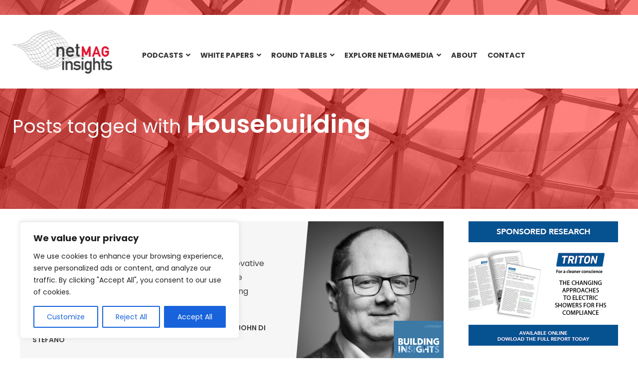

--- FILE ---
content_type: text/html; charset=UTF-8
request_url: https://insights.netmagmedia.co.uk/topic/housebuilding/
body_size: 25362
content:
<!DOCTYPE html>
<html lang="en">
<head>
<!-- Google Tag Manager -->
<script>(function(w,d,s,l,i){w[l]=w[l]||[];w[l].push({'gtm.start':
new Date().getTime(),event:'gtm.js'});var f=d.getElementsByTagName(s)[0],
j=d.createElement(s),dl=l!='dataLayer'?'&l='+l:'';j.async=true;j.src=
'https://www.googletagmanager.com/gtm.js?id='+i+dl;f.parentNode.insertBefore(j,f);
})(window,document,'script','dataLayer','GTM-M68CX9BW');</script>
<!-- End Google Tag Manager -->
<meta charset="utf-8"/>
<meta name="viewport" content="width=device-width, initial-scale=1.0">
<link href="/favicon.ico?v=2" type="image/x-icon" rel="shortcut icon" />


<meta name="viewport" content="width=device-width, minimum-scale=1.0, maximum-scale=1.0" />
		<link href="https://fonts.googleapis.com/css?family=Poppins:400,400i,600,600i,700,700i&display=swap" rel="stylesheet">
		<link href="https://insights.netmagmedia.co.uk/wp-content/themes/nmmInsights23/style.css?1732890391" rel="stylesheet" type="text/css">
		<link href="https://insights.netmagmedia.co.uk/wp-content/themes/nmmInsights23/style-banners.css?1" rel="stylesheet" type="text/css">
		<link href="https://insights.netmagmedia.co.uk/wp-content/themes/nmmInsights23/responsive.css?85" rel="stylesheet" type="text/css">
				


<meta name='robots' content='index, follow, max-image-preview:large, max-snippet:-1, max-video-preview:-1' />

	<!-- This site is optimized with the Yoast SEO plugin v26.8 - https://yoast.com/product/yoast-seo-wordpress/ -->
	<title>Housebuilding Archives | netMAGMedia Insights</title>
	<link rel="canonical" href="https://insights.netmagmedia.co.uk/topic/housebuilding/" />
	<link rel="next" href="https://insights.netmagmedia.co.uk/topic/housebuilding/page/2/" />
	<meta property="og:locale" content="en_GB" />
	<meta property="og:type" content="article" />
	<meta property="og:title" content="Housebuilding Archives | netMAGMedia Insights" />
	<meta property="og:url" content="https://insights.netmagmedia.co.uk/topic/housebuilding/" />
	<meta property="og:site_name" content="netMAGMedia Insights" />
	<meta property="og:image" content="https://insights.netmagmedia.co.uk/wp-content/uploads/2023/11/netmag-insights-1.png" />
	<meta property="og:image:width" content="1200" />
	<meta property="og:image:height" content="675" />
	<meta property="og:image:type" content="image/png" />
	<meta name="twitter:card" content="summary_large_image" />
	<script type="application/ld+json" class="yoast-schema-graph">{"@context":"https://schema.org","@graph":[{"@type":"CollectionPage","@id":"https://insights.netmagmedia.co.uk/topic/housebuilding/","url":"https://insights.netmagmedia.co.uk/topic/housebuilding/","name":"Housebuilding Archives | netMAGMedia Insights","isPartOf":{"@id":"https://insights.netmagmedia.co.uk/#website"},"primaryImageOfPage":{"@id":"https://insights.netmagmedia.co.uk/topic/housebuilding/#primaryimage"},"image":{"@id":"https://insights.netmagmedia.co.uk/topic/housebuilding/#primaryimage"},"thumbnailUrl":"https://insights.netmagmedia.co.uk/wp-content/uploads/2026/01/Greencore.jpg","breadcrumb":{"@id":"https://insights.netmagmedia.co.uk/topic/housebuilding/#breadcrumb"},"inLanguage":"en-GB"},{"@type":"ImageObject","inLanguage":"en-GB","@id":"https://insights.netmagmedia.co.uk/topic/housebuilding/#primaryimage","url":"https://insights.netmagmedia.co.uk/wp-content/uploads/2026/01/Greencore.jpg","contentUrl":"https://insights.netmagmedia.co.uk/wp-content/uploads/2026/01/Greencore.jpg","width":750,"height":750},{"@type":"BreadcrumbList","@id":"https://insights.netmagmedia.co.uk/topic/housebuilding/#breadcrumb","itemListElement":[{"@type":"ListItem","position":1,"name":"Home","item":"https://insights.netmagmedia.co.uk/"},{"@type":"ListItem","position":2,"name":"Housebuilding"}]},{"@type":"WebSite","@id":"https://insights.netmagmedia.co.uk/#website","url":"https://insights.netmagmedia.co.uk/","name":"netMAGMedia Insights","description":"","publisher":{"@id":"https://insights.netmagmedia.co.uk/#organization"},"potentialAction":[{"@type":"SearchAction","target":{"@type":"EntryPoint","urlTemplate":"https://insights.netmagmedia.co.uk/?s={search_term_string}"},"query-input":{"@type":"PropertyValueSpecification","valueRequired":true,"valueName":"search_term_string"}}],"inLanguage":"en-GB"},{"@type":"Organization","@id":"https://insights.netmagmedia.co.uk/#organization","name":"netMAGMedia Insights","url":"https://insights.netmagmedia.co.uk/","logo":{"@type":"ImageObject","inLanguage":"en-GB","@id":"https://insights.netmagmedia.co.uk/#/schema/logo/image/","url":"https://insights.netmagmedia.co.uk/wp-content/uploads/2023/11/netmag-insights.png","contentUrl":"https://insights.netmagmedia.co.uk/wp-content/uploads/2023/11/netmag-insights.png","width":2953,"height":1278,"caption":"netMAGMedia Insights"},"image":{"@id":"https://insights.netmagmedia.co.uk/#/schema/logo/image/"}}]}</script>
	<!-- / Yoast SEO plugin. -->


<link rel="alternate" type="application/rss+xml" title="netMAGMedia Insights &raquo; Housebuilding Topic Feed" href="https://insights.netmagmedia.co.uk/topic/housebuilding/feed/" />
<style id='wp-img-auto-sizes-contain-inline-css' type='text/css'>
img:is([sizes=auto i],[sizes^="auto," i]){contain-intrinsic-size:3000px 1500px}
/*# sourceURL=wp-img-auto-sizes-contain-inline-css */
</style>
<style id='wp-emoji-styles-inline-css' type='text/css'>

	img.wp-smiley, img.emoji {
		display: inline !important;
		border: none !important;
		box-shadow: none !important;
		height: 1em !important;
		width: 1em !important;
		margin: 0 0.07em !important;
		vertical-align: -0.1em !important;
		background: none !important;
		padding: 0 !important;
	}
/*# sourceURL=wp-emoji-styles-inline-css */
</style>
<style id='wp-block-library-inline-css' type='text/css'>
:root{--wp-block-synced-color:#7a00df;--wp-block-synced-color--rgb:122,0,223;--wp-bound-block-color:var(--wp-block-synced-color);--wp-editor-canvas-background:#ddd;--wp-admin-theme-color:#007cba;--wp-admin-theme-color--rgb:0,124,186;--wp-admin-theme-color-darker-10:#006ba1;--wp-admin-theme-color-darker-10--rgb:0,107,160.5;--wp-admin-theme-color-darker-20:#005a87;--wp-admin-theme-color-darker-20--rgb:0,90,135;--wp-admin-border-width-focus:2px}@media (min-resolution:192dpi){:root{--wp-admin-border-width-focus:1.5px}}.wp-element-button{cursor:pointer}:root .has-very-light-gray-background-color{background-color:#eee}:root .has-very-dark-gray-background-color{background-color:#313131}:root .has-very-light-gray-color{color:#eee}:root .has-very-dark-gray-color{color:#313131}:root .has-vivid-green-cyan-to-vivid-cyan-blue-gradient-background{background:linear-gradient(135deg,#00d084,#0693e3)}:root .has-purple-crush-gradient-background{background:linear-gradient(135deg,#34e2e4,#4721fb 50%,#ab1dfe)}:root .has-hazy-dawn-gradient-background{background:linear-gradient(135deg,#faaca8,#dad0ec)}:root .has-subdued-olive-gradient-background{background:linear-gradient(135deg,#fafae1,#67a671)}:root .has-atomic-cream-gradient-background{background:linear-gradient(135deg,#fdd79a,#004a59)}:root .has-nightshade-gradient-background{background:linear-gradient(135deg,#330968,#31cdcf)}:root .has-midnight-gradient-background{background:linear-gradient(135deg,#020381,#2874fc)}:root{--wp--preset--font-size--normal:16px;--wp--preset--font-size--huge:42px}.has-regular-font-size{font-size:1em}.has-larger-font-size{font-size:2.625em}.has-normal-font-size{font-size:var(--wp--preset--font-size--normal)}.has-huge-font-size{font-size:var(--wp--preset--font-size--huge)}.has-text-align-center{text-align:center}.has-text-align-left{text-align:left}.has-text-align-right{text-align:right}.has-fit-text{white-space:nowrap!important}#end-resizable-editor-section{display:none}.aligncenter{clear:both}.items-justified-left{justify-content:flex-start}.items-justified-center{justify-content:center}.items-justified-right{justify-content:flex-end}.items-justified-space-between{justify-content:space-between}.screen-reader-text{border:0;clip-path:inset(50%);height:1px;margin:-1px;overflow:hidden;padding:0;position:absolute;width:1px;word-wrap:normal!important}.screen-reader-text:focus{background-color:#ddd;clip-path:none;color:#444;display:block;font-size:1em;height:auto;left:5px;line-height:normal;padding:15px 23px 14px;text-decoration:none;top:5px;width:auto;z-index:100000}html :where(.has-border-color){border-style:solid}html :where([style*=border-top-color]){border-top-style:solid}html :where([style*=border-right-color]){border-right-style:solid}html :where([style*=border-bottom-color]){border-bottom-style:solid}html :where([style*=border-left-color]){border-left-style:solid}html :where([style*=border-width]){border-style:solid}html :where([style*=border-top-width]){border-top-style:solid}html :where([style*=border-right-width]){border-right-style:solid}html :where([style*=border-bottom-width]){border-bottom-style:solid}html :where([style*=border-left-width]){border-left-style:solid}html :where(img[class*=wp-image-]){height:auto;max-width:100%}:where(figure){margin:0 0 1em}html :where(.is-position-sticky){--wp-admin--admin-bar--position-offset:var(--wp-admin--admin-bar--height,0px)}@media screen and (max-width:600px){html :where(.is-position-sticky){--wp-admin--admin-bar--position-offset:0px}}

/*# sourceURL=wp-block-library-inline-css */
</style><style id='global-styles-inline-css' type='text/css'>
:root{--wp--preset--aspect-ratio--square: 1;--wp--preset--aspect-ratio--4-3: 4/3;--wp--preset--aspect-ratio--3-4: 3/4;--wp--preset--aspect-ratio--3-2: 3/2;--wp--preset--aspect-ratio--2-3: 2/3;--wp--preset--aspect-ratio--16-9: 16/9;--wp--preset--aspect-ratio--9-16: 9/16;--wp--preset--color--black: #000000;--wp--preset--color--cyan-bluish-gray: #abb8c3;--wp--preset--color--white: #ffffff;--wp--preset--color--pale-pink: #f78da7;--wp--preset--color--vivid-red: #cf2e2e;--wp--preset--color--luminous-vivid-orange: #ff6900;--wp--preset--color--luminous-vivid-amber: #fcb900;--wp--preset--color--light-green-cyan: #7bdcb5;--wp--preset--color--vivid-green-cyan: #00d084;--wp--preset--color--pale-cyan-blue: #8ed1fc;--wp--preset--color--vivid-cyan-blue: #0693e3;--wp--preset--color--vivid-purple: #9b51e0;--wp--preset--gradient--vivid-cyan-blue-to-vivid-purple: linear-gradient(135deg,rgb(6,147,227) 0%,rgb(155,81,224) 100%);--wp--preset--gradient--light-green-cyan-to-vivid-green-cyan: linear-gradient(135deg,rgb(122,220,180) 0%,rgb(0,208,130) 100%);--wp--preset--gradient--luminous-vivid-amber-to-luminous-vivid-orange: linear-gradient(135deg,rgb(252,185,0) 0%,rgb(255,105,0) 100%);--wp--preset--gradient--luminous-vivid-orange-to-vivid-red: linear-gradient(135deg,rgb(255,105,0) 0%,rgb(207,46,46) 100%);--wp--preset--gradient--very-light-gray-to-cyan-bluish-gray: linear-gradient(135deg,rgb(238,238,238) 0%,rgb(169,184,195) 100%);--wp--preset--gradient--cool-to-warm-spectrum: linear-gradient(135deg,rgb(74,234,220) 0%,rgb(151,120,209) 20%,rgb(207,42,186) 40%,rgb(238,44,130) 60%,rgb(251,105,98) 80%,rgb(254,248,76) 100%);--wp--preset--gradient--blush-light-purple: linear-gradient(135deg,rgb(255,206,236) 0%,rgb(152,150,240) 100%);--wp--preset--gradient--blush-bordeaux: linear-gradient(135deg,rgb(254,205,165) 0%,rgb(254,45,45) 50%,rgb(107,0,62) 100%);--wp--preset--gradient--luminous-dusk: linear-gradient(135deg,rgb(255,203,112) 0%,rgb(199,81,192) 50%,rgb(65,88,208) 100%);--wp--preset--gradient--pale-ocean: linear-gradient(135deg,rgb(255,245,203) 0%,rgb(182,227,212) 50%,rgb(51,167,181) 100%);--wp--preset--gradient--electric-grass: linear-gradient(135deg,rgb(202,248,128) 0%,rgb(113,206,126) 100%);--wp--preset--gradient--midnight: linear-gradient(135deg,rgb(2,3,129) 0%,rgb(40,116,252) 100%);--wp--preset--font-size--small: 13px;--wp--preset--font-size--medium: 20px;--wp--preset--font-size--large: 36px;--wp--preset--font-size--x-large: 42px;--wp--preset--spacing--20: 0.44rem;--wp--preset--spacing--30: 0.67rem;--wp--preset--spacing--40: 1rem;--wp--preset--spacing--50: 1.5rem;--wp--preset--spacing--60: 2.25rem;--wp--preset--spacing--70: 3.38rem;--wp--preset--spacing--80: 5.06rem;--wp--preset--shadow--natural: 6px 6px 9px rgba(0, 0, 0, 0.2);--wp--preset--shadow--deep: 12px 12px 50px rgba(0, 0, 0, 0.4);--wp--preset--shadow--sharp: 6px 6px 0px rgba(0, 0, 0, 0.2);--wp--preset--shadow--outlined: 6px 6px 0px -3px rgb(255, 255, 255), 6px 6px rgb(0, 0, 0);--wp--preset--shadow--crisp: 6px 6px 0px rgb(0, 0, 0);}:where(.is-layout-flex){gap: 0.5em;}:where(.is-layout-grid){gap: 0.5em;}body .is-layout-flex{display: flex;}.is-layout-flex{flex-wrap: wrap;align-items: center;}.is-layout-flex > :is(*, div){margin: 0;}body .is-layout-grid{display: grid;}.is-layout-grid > :is(*, div){margin: 0;}:where(.wp-block-columns.is-layout-flex){gap: 2em;}:where(.wp-block-columns.is-layout-grid){gap: 2em;}:where(.wp-block-post-template.is-layout-flex){gap: 1.25em;}:where(.wp-block-post-template.is-layout-grid){gap: 1.25em;}.has-black-color{color: var(--wp--preset--color--black) !important;}.has-cyan-bluish-gray-color{color: var(--wp--preset--color--cyan-bluish-gray) !important;}.has-white-color{color: var(--wp--preset--color--white) !important;}.has-pale-pink-color{color: var(--wp--preset--color--pale-pink) !important;}.has-vivid-red-color{color: var(--wp--preset--color--vivid-red) !important;}.has-luminous-vivid-orange-color{color: var(--wp--preset--color--luminous-vivid-orange) !important;}.has-luminous-vivid-amber-color{color: var(--wp--preset--color--luminous-vivid-amber) !important;}.has-light-green-cyan-color{color: var(--wp--preset--color--light-green-cyan) !important;}.has-vivid-green-cyan-color{color: var(--wp--preset--color--vivid-green-cyan) !important;}.has-pale-cyan-blue-color{color: var(--wp--preset--color--pale-cyan-blue) !important;}.has-vivid-cyan-blue-color{color: var(--wp--preset--color--vivid-cyan-blue) !important;}.has-vivid-purple-color{color: var(--wp--preset--color--vivid-purple) !important;}.has-black-background-color{background-color: var(--wp--preset--color--black) !important;}.has-cyan-bluish-gray-background-color{background-color: var(--wp--preset--color--cyan-bluish-gray) !important;}.has-white-background-color{background-color: var(--wp--preset--color--white) !important;}.has-pale-pink-background-color{background-color: var(--wp--preset--color--pale-pink) !important;}.has-vivid-red-background-color{background-color: var(--wp--preset--color--vivid-red) !important;}.has-luminous-vivid-orange-background-color{background-color: var(--wp--preset--color--luminous-vivid-orange) !important;}.has-luminous-vivid-amber-background-color{background-color: var(--wp--preset--color--luminous-vivid-amber) !important;}.has-light-green-cyan-background-color{background-color: var(--wp--preset--color--light-green-cyan) !important;}.has-vivid-green-cyan-background-color{background-color: var(--wp--preset--color--vivid-green-cyan) !important;}.has-pale-cyan-blue-background-color{background-color: var(--wp--preset--color--pale-cyan-blue) !important;}.has-vivid-cyan-blue-background-color{background-color: var(--wp--preset--color--vivid-cyan-blue) !important;}.has-vivid-purple-background-color{background-color: var(--wp--preset--color--vivid-purple) !important;}.has-black-border-color{border-color: var(--wp--preset--color--black) !important;}.has-cyan-bluish-gray-border-color{border-color: var(--wp--preset--color--cyan-bluish-gray) !important;}.has-white-border-color{border-color: var(--wp--preset--color--white) !important;}.has-pale-pink-border-color{border-color: var(--wp--preset--color--pale-pink) !important;}.has-vivid-red-border-color{border-color: var(--wp--preset--color--vivid-red) !important;}.has-luminous-vivid-orange-border-color{border-color: var(--wp--preset--color--luminous-vivid-orange) !important;}.has-luminous-vivid-amber-border-color{border-color: var(--wp--preset--color--luminous-vivid-amber) !important;}.has-light-green-cyan-border-color{border-color: var(--wp--preset--color--light-green-cyan) !important;}.has-vivid-green-cyan-border-color{border-color: var(--wp--preset--color--vivid-green-cyan) !important;}.has-pale-cyan-blue-border-color{border-color: var(--wp--preset--color--pale-cyan-blue) !important;}.has-vivid-cyan-blue-border-color{border-color: var(--wp--preset--color--vivid-cyan-blue) !important;}.has-vivid-purple-border-color{border-color: var(--wp--preset--color--vivid-purple) !important;}.has-vivid-cyan-blue-to-vivid-purple-gradient-background{background: var(--wp--preset--gradient--vivid-cyan-blue-to-vivid-purple) !important;}.has-light-green-cyan-to-vivid-green-cyan-gradient-background{background: var(--wp--preset--gradient--light-green-cyan-to-vivid-green-cyan) !important;}.has-luminous-vivid-amber-to-luminous-vivid-orange-gradient-background{background: var(--wp--preset--gradient--luminous-vivid-amber-to-luminous-vivid-orange) !important;}.has-luminous-vivid-orange-to-vivid-red-gradient-background{background: var(--wp--preset--gradient--luminous-vivid-orange-to-vivid-red) !important;}.has-very-light-gray-to-cyan-bluish-gray-gradient-background{background: var(--wp--preset--gradient--very-light-gray-to-cyan-bluish-gray) !important;}.has-cool-to-warm-spectrum-gradient-background{background: var(--wp--preset--gradient--cool-to-warm-spectrum) !important;}.has-blush-light-purple-gradient-background{background: var(--wp--preset--gradient--blush-light-purple) !important;}.has-blush-bordeaux-gradient-background{background: var(--wp--preset--gradient--blush-bordeaux) !important;}.has-luminous-dusk-gradient-background{background: var(--wp--preset--gradient--luminous-dusk) !important;}.has-pale-ocean-gradient-background{background: var(--wp--preset--gradient--pale-ocean) !important;}.has-electric-grass-gradient-background{background: var(--wp--preset--gradient--electric-grass) !important;}.has-midnight-gradient-background{background: var(--wp--preset--gradient--midnight) !important;}.has-small-font-size{font-size: var(--wp--preset--font-size--small) !important;}.has-medium-font-size{font-size: var(--wp--preset--font-size--medium) !important;}.has-large-font-size{font-size: var(--wp--preset--font-size--large) !important;}.has-x-large-font-size{font-size: var(--wp--preset--font-size--x-large) !important;}
/*# sourceURL=global-styles-inline-css */
</style>

<style id='classic-theme-styles-inline-css' type='text/css'>
/*! This file is auto-generated */
.wp-block-button__link{color:#fff;background-color:#32373c;border-radius:9999px;box-shadow:none;text-decoration:none;padding:calc(.667em + 2px) calc(1.333em + 2px);font-size:1.125em}.wp-block-file__button{background:#32373c;color:#fff;text-decoration:none}
/*# sourceURL=/wp-includes/css/classic-themes.min.css */
</style>
<link rel='stylesheet' id='contact-form-7-css' href='https://insights.netmagmedia.co.uk/wp-content/plugins/contact-form-7/includes/css/styles.css?ver=6.1.4' type='text/css' media='all' />
<style id='contact-form-7-inline-css' type='text/css'>
.wpcf7 .wpcf7-recaptcha iframe {margin-bottom: 0;}.wpcf7 .wpcf7-recaptcha[data-align="center"] > div {margin: 0 auto;}.wpcf7 .wpcf7-recaptcha[data-align="right"] > div {margin: 0 0 0 auto;}
/*# sourceURL=contact-form-7-inline-css */
</style>
<link rel='stylesheet' id='wpcf7-redirect-script-frontend-css' href='https://insights.netmagmedia.co.uk/wp-content/plugins/wpcf7-redirect/build/assets/frontend-script.css?ver=2c532d7e2be36f6af233' type='text/css' media='all' />
<link rel='stylesheet' id='tablepress-default-css' href='https://insights.netmagmedia.co.uk/wp-content/plugins/tablepress/css/build/default.css?ver=3.2.6' type='text/css' media='all' />
<link rel='stylesheet' id='ubermenu-css' href='https://insights.netmagmedia.co.uk/wp-content/plugins/ubermenu/pro/assets/css/ubermenu.min.css?ver=3.8.5' type='text/css' media='all' />
<link rel='stylesheet' id='ubermenu-minimal-css' href='https://insights.netmagmedia.co.uk/wp-content/plugins/ubermenu/assets/css/skins/minimal.css?ver=6.9' type='text/css' media='all' />
<link rel='stylesheet' id='ubermenu-font-awesome-all-css' href='https://insights.netmagmedia.co.uk/wp-content/plugins/ubermenu/assets/fontawesome/css/all.min.css?ver=6.9' type='text/css' media='all' />
<link rel='stylesheet' id='ubermenu-custom-stylesheet-css' href='https://insights.netmagmedia.co.uk/wp-content/plugins/ubermenu/custom/custom.css?ver=3.8.5' type='text/css' media='all' />
<script type="text/javascript" id="cookie-law-info-js-extra">
/* <![CDATA[ */
var _ckyConfig = {"_ipData":[],"_assetsURL":"https://insights.netmagmedia.co.uk/wp-content/plugins/cookie-law-info/lite/frontend/images/","_publicURL":"https://insights.netmagmedia.co.uk","_expiry":"365","_categories":[{"name":"Necessary","slug":"necessary","isNecessary":true,"ccpaDoNotSell":true,"cookies":[],"active":true,"defaultConsent":{"gdpr":true,"ccpa":true}},{"name":"Functional","slug":"functional","isNecessary":false,"ccpaDoNotSell":true,"cookies":[],"active":true,"defaultConsent":{"gdpr":false,"ccpa":false}},{"name":"Analytics","slug":"analytics","isNecessary":false,"ccpaDoNotSell":true,"cookies":[],"active":true,"defaultConsent":{"gdpr":false,"ccpa":false}},{"name":"Performance","slug":"performance","isNecessary":false,"ccpaDoNotSell":true,"cookies":[],"active":true,"defaultConsent":{"gdpr":false,"ccpa":false}},{"name":"Advertisement","slug":"advertisement","isNecessary":false,"ccpaDoNotSell":true,"cookies":[],"active":true,"defaultConsent":{"gdpr":false,"ccpa":false}}],"_activeLaw":"gdpr","_rootDomain":"","_block":"1","_showBanner":"1","_bannerConfig":{"settings":{"type":"box","preferenceCenterType":"popup","position":"bottom-left","applicableLaw":"gdpr"},"behaviours":{"reloadBannerOnAccept":false,"loadAnalyticsByDefault":false,"animations":{"onLoad":"animate","onHide":"sticky"}},"config":{"revisitConsent":{"status":true,"tag":"revisit-consent","position":"bottom-left","meta":{"url":"#"},"styles":{"background-color":"#0056A7"},"elements":{"title":{"type":"text","tag":"revisit-consent-title","status":true,"styles":{"color":"#0056a7"}}}},"preferenceCenter":{"toggle":{"status":true,"tag":"detail-category-toggle","type":"toggle","states":{"active":{"styles":{"background-color":"#1863DC"}},"inactive":{"styles":{"background-color":"#D0D5D2"}}}}},"categoryPreview":{"status":false,"toggle":{"status":true,"tag":"detail-category-preview-toggle","type":"toggle","states":{"active":{"styles":{"background-color":"#1863DC"}},"inactive":{"styles":{"background-color":"#D0D5D2"}}}}},"videoPlaceholder":{"status":true,"styles":{"background-color":"#000000","border-color":"#000000","color":"#ffffff"}},"readMore":{"status":false,"tag":"readmore-button","type":"link","meta":{"noFollow":true,"newTab":true},"styles":{"color":"#1863DC","background-color":"transparent","border-color":"transparent"}},"showMore":{"status":true,"tag":"show-desc-button","type":"button","styles":{"color":"#1863DC"}},"showLess":{"status":true,"tag":"hide-desc-button","type":"button","styles":{"color":"#1863DC"}},"alwaysActive":{"status":true,"tag":"always-active","styles":{"color":"#008000"}},"manualLinks":{"status":true,"tag":"manual-links","type":"link","styles":{"color":"#1863DC"}},"auditTable":{"status":true},"optOption":{"status":true,"toggle":{"status":true,"tag":"optout-option-toggle","type":"toggle","states":{"active":{"styles":{"background-color":"#1863dc"}},"inactive":{"styles":{"background-color":"#FFFFFF"}}}}}}},"_version":"3.4.0","_logConsent":"1","_tags":[{"tag":"accept-button","styles":{"color":"#FFFFFF","background-color":"#1863DC","border-color":"#1863DC"}},{"tag":"reject-button","styles":{"color":"#1863DC","background-color":"transparent","border-color":"#1863DC"}},{"tag":"settings-button","styles":{"color":"#1863DC","background-color":"transparent","border-color":"#1863DC"}},{"tag":"readmore-button","styles":{"color":"#1863DC","background-color":"transparent","border-color":"transparent"}},{"tag":"donotsell-button","styles":{"color":"#1863DC","background-color":"transparent","border-color":"transparent"}},{"tag":"show-desc-button","styles":{"color":"#1863DC"}},{"tag":"hide-desc-button","styles":{"color":"#1863DC"}},{"tag":"cky-always-active","styles":[]},{"tag":"cky-link","styles":[]},{"tag":"accept-button","styles":{"color":"#FFFFFF","background-color":"#1863DC","border-color":"#1863DC"}},{"tag":"revisit-consent","styles":{"background-color":"#0056A7"}}],"_shortCodes":[{"key":"cky_readmore","content":"\u003Ca href=\"#\" class=\"cky-policy\" aria-label=\"Cookie Policy\" target=\"_blank\" rel=\"noopener\" data-cky-tag=\"readmore-button\"\u003ECookie Policy\u003C/a\u003E","tag":"readmore-button","status":false,"attributes":{"rel":"nofollow","target":"_blank"}},{"key":"cky_show_desc","content":"\u003Cbutton class=\"cky-show-desc-btn\" data-cky-tag=\"show-desc-button\" aria-label=\"Show more\"\u003EShow more\u003C/button\u003E","tag":"show-desc-button","status":true,"attributes":[]},{"key":"cky_hide_desc","content":"\u003Cbutton class=\"cky-show-desc-btn\" data-cky-tag=\"hide-desc-button\" aria-label=\"Show less\"\u003EShow less\u003C/button\u003E","tag":"hide-desc-button","status":true,"attributes":[]},{"key":"cky_optout_show_desc","content":"[cky_optout_show_desc]","tag":"optout-show-desc-button","status":true,"attributes":[]},{"key":"cky_optout_hide_desc","content":"[cky_optout_hide_desc]","tag":"optout-hide-desc-button","status":true,"attributes":[]},{"key":"cky_category_toggle_label","content":"[cky_{{status}}_category_label] [cky_preference_{{category_slug}}_title]","tag":"","status":true,"attributes":[]},{"key":"cky_enable_category_label","content":"Enable","tag":"","status":true,"attributes":[]},{"key":"cky_disable_category_label","content":"Disable","tag":"","status":true,"attributes":[]},{"key":"cky_video_placeholder","content":"\u003Cdiv class=\"video-placeholder-normal\" data-cky-tag=\"video-placeholder\" id=\"[UNIQUEID]\"\u003E\u003Cp class=\"video-placeholder-text-normal\" data-cky-tag=\"placeholder-title\"\u003EPlease accept cookies to access this content\u003C/p\u003E\u003C/div\u003E","tag":"","status":true,"attributes":[]},{"key":"cky_enable_optout_label","content":"Enable","tag":"","status":true,"attributes":[]},{"key":"cky_disable_optout_label","content":"Disable","tag":"","status":true,"attributes":[]},{"key":"cky_optout_toggle_label","content":"[cky_{{status}}_optout_label] [cky_optout_option_title]","tag":"","status":true,"attributes":[]},{"key":"cky_optout_option_title","content":"Do Not Sell or Share My Personal Information","tag":"","status":true,"attributes":[]},{"key":"cky_optout_close_label","content":"Close","tag":"","status":true,"attributes":[]},{"key":"cky_preference_close_label","content":"Close","tag":"","status":true,"attributes":[]}],"_rtl":"","_language":"en","_providersToBlock":[]};
var _ckyStyles = {"css":".cky-overlay{background: #000000; opacity: 0.4; position: fixed; top: 0; left: 0; width: 100%; height: 100%; z-index: 99999999;}.cky-hide{display: none;}.cky-btn-revisit-wrapper{display: flex; align-items: center; justify-content: center; background: #0056a7; width: 45px; height: 45px; border-radius: 50%; position: fixed; z-index: 999999; cursor: pointer;}.cky-revisit-bottom-left{bottom: 15px; left: 15px;}.cky-revisit-bottom-right{bottom: 15px; right: 15px;}.cky-btn-revisit-wrapper .cky-btn-revisit{display: flex; align-items: center; justify-content: center; background: none; border: none; cursor: pointer; position: relative; margin: 0; padding: 0;}.cky-btn-revisit-wrapper .cky-btn-revisit img{max-width: fit-content; margin: 0; height: 30px; width: 30px;}.cky-revisit-bottom-left:hover::before{content: attr(data-tooltip); position: absolute; background: #4e4b66; color: #ffffff; left: calc(100% + 7px); font-size: 12px; line-height: 16px; width: max-content; padding: 4px 8px; border-radius: 4px;}.cky-revisit-bottom-left:hover::after{position: absolute; content: \"\"; border: 5px solid transparent; left: calc(100% + 2px); border-left-width: 0; border-right-color: #4e4b66;}.cky-revisit-bottom-right:hover::before{content: attr(data-tooltip); position: absolute; background: #4e4b66; color: #ffffff; right: calc(100% + 7px); font-size: 12px; line-height: 16px; width: max-content; padding: 4px 8px; border-radius: 4px;}.cky-revisit-bottom-right:hover::after{position: absolute; content: \"\"; border: 5px solid transparent; right: calc(100% + 2px); border-right-width: 0; border-left-color: #4e4b66;}.cky-revisit-hide{display: none;}.cky-consent-container{position: fixed; width: 440px; box-sizing: border-box; z-index: 9999999; border-radius: 6px;}.cky-consent-container .cky-consent-bar{background: #ffffff; border: 1px solid; padding: 20px 26px; box-shadow: 0 -1px 10px 0 #acabab4d; border-radius: 6px;}.cky-box-bottom-left{bottom: 40px; left: 40px;}.cky-box-bottom-right{bottom: 40px; right: 40px;}.cky-box-top-left{top: 40px; left: 40px;}.cky-box-top-right{top: 40px; right: 40px;}.cky-custom-brand-logo-wrapper .cky-custom-brand-logo{width: 100px; height: auto; margin: 0 0 12px 0;}.cky-notice .cky-title{color: #212121; font-weight: 700; font-size: 18px; line-height: 24px; margin: 0 0 12px 0;}.cky-notice-des *,.cky-preference-content-wrapper *,.cky-accordion-header-des *,.cky-gpc-wrapper .cky-gpc-desc *{font-size: 14px;}.cky-notice-des{color: #212121; font-size: 14px; line-height: 24px; font-weight: 400;}.cky-notice-des img{height: 25px; width: 25px;}.cky-consent-bar .cky-notice-des p,.cky-gpc-wrapper .cky-gpc-desc p,.cky-preference-body-wrapper .cky-preference-content-wrapper p,.cky-accordion-header-wrapper .cky-accordion-header-des p,.cky-cookie-des-table li div:last-child p{color: inherit; margin-top: 0; overflow-wrap: break-word;}.cky-notice-des P:last-child,.cky-preference-content-wrapper p:last-child,.cky-cookie-des-table li div:last-child p:last-child,.cky-gpc-wrapper .cky-gpc-desc p:last-child{margin-bottom: 0;}.cky-notice-des a.cky-policy,.cky-notice-des button.cky-policy{font-size: 14px; color: #1863dc; white-space: nowrap; cursor: pointer; background: transparent; border: 1px solid; text-decoration: underline;}.cky-notice-des button.cky-policy{padding: 0;}.cky-notice-des a.cky-policy:focus-visible,.cky-notice-des button.cky-policy:focus-visible,.cky-preference-content-wrapper .cky-show-desc-btn:focus-visible,.cky-accordion-header .cky-accordion-btn:focus-visible,.cky-preference-header .cky-btn-close:focus-visible,.cky-switch input[type=\"checkbox\"]:focus-visible,.cky-footer-wrapper a:focus-visible,.cky-btn:focus-visible{outline: 2px solid #1863dc; outline-offset: 2px;}.cky-btn:focus:not(:focus-visible),.cky-accordion-header .cky-accordion-btn:focus:not(:focus-visible),.cky-preference-content-wrapper .cky-show-desc-btn:focus:not(:focus-visible),.cky-btn-revisit-wrapper .cky-btn-revisit:focus:not(:focus-visible),.cky-preference-header .cky-btn-close:focus:not(:focus-visible),.cky-consent-bar .cky-banner-btn-close:focus:not(:focus-visible){outline: 0;}button.cky-show-desc-btn:not(:hover):not(:active){color: #1863dc; background: transparent;}button.cky-accordion-btn:not(:hover):not(:active),button.cky-banner-btn-close:not(:hover):not(:active),button.cky-btn-revisit:not(:hover):not(:active),button.cky-btn-close:not(:hover):not(:active){background: transparent;}.cky-consent-bar button:hover,.cky-modal.cky-modal-open button:hover,.cky-consent-bar button:focus,.cky-modal.cky-modal-open button:focus{text-decoration: none;}.cky-notice-btn-wrapper{display: flex; justify-content: flex-start; align-items: center; flex-wrap: wrap; margin-top: 16px;}.cky-notice-btn-wrapper .cky-btn{text-shadow: none; box-shadow: none;}.cky-btn{flex: auto; max-width: 100%; font-size: 14px; font-family: inherit; line-height: 24px; padding: 8px; font-weight: 500; margin: 0 8px 0 0; border-radius: 2px; cursor: pointer; text-align: center; text-transform: none; min-height: 0;}.cky-btn:hover{opacity: 0.8;}.cky-btn-customize{color: #1863dc; background: transparent; border: 2px solid #1863dc;}.cky-btn-reject{color: #1863dc; background: transparent; border: 2px solid #1863dc;}.cky-btn-accept{background: #1863dc; color: #ffffff; border: 2px solid #1863dc;}.cky-btn:last-child{margin-right: 0;}@media (max-width: 576px){.cky-box-bottom-left{bottom: 0; left: 0;}.cky-box-bottom-right{bottom: 0; right: 0;}.cky-box-top-left{top: 0; left: 0;}.cky-box-top-right{top: 0; right: 0;}}@media (max-width: 440px){.cky-box-bottom-left, .cky-box-bottom-right, .cky-box-top-left, .cky-box-top-right{width: 100%; max-width: 100%;}.cky-consent-container .cky-consent-bar{padding: 20px 0;}.cky-custom-brand-logo-wrapper, .cky-notice .cky-title, .cky-notice-des, .cky-notice-btn-wrapper{padding: 0 24px;}.cky-notice-des{max-height: 40vh; overflow-y: scroll;}.cky-notice-btn-wrapper{flex-direction: column; margin-top: 0;}.cky-btn{width: 100%; margin: 10px 0 0 0;}.cky-notice-btn-wrapper .cky-btn-customize{order: 2;}.cky-notice-btn-wrapper .cky-btn-reject{order: 3;}.cky-notice-btn-wrapper .cky-btn-accept{order: 1; margin-top: 16px;}}@media (max-width: 352px){.cky-notice .cky-title{font-size: 16px;}.cky-notice-des *{font-size: 12px;}.cky-notice-des, .cky-btn{font-size: 12px;}}.cky-modal.cky-modal-open{display: flex; visibility: visible; -webkit-transform: translate(-50%, -50%); -moz-transform: translate(-50%, -50%); -ms-transform: translate(-50%, -50%); -o-transform: translate(-50%, -50%); transform: translate(-50%, -50%); top: 50%; left: 50%; transition: all 1s ease;}.cky-modal{box-shadow: 0 32px 68px rgba(0, 0, 0, 0.3); margin: 0 auto; position: fixed; max-width: 100%; background: #ffffff; top: 50%; box-sizing: border-box; border-radius: 6px; z-index: 999999999; color: #212121; -webkit-transform: translate(-50%, 100%); -moz-transform: translate(-50%, 100%); -ms-transform: translate(-50%, 100%); -o-transform: translate(-50%, 100%); transform: translate(-50%, 100%); visibility: hidden; transition: all 0s ease;}.cky-preference-center{max-height: 79vh; overflow: hidden; width: 845px; overflow: hidden; flex: 1 1 0; display: flex; flex-direction: column; border-radius: 6px;}.cky-preference-header{display: flex; align-items: center; justify-content: space-between; padding: 22px 24px; border-bottom: 1px solid;}.cky-preference-header .cky-preference-title{font-size: 18px; font-weight: 700; line-height: 24px;}.cky-preference-header .cky-btn-close{margin: 0; cursor: pointer; vertical-align: middle; padding: 0; background: none; border: none; width: auto; height: auto; min-height: 0; line-height: 0; text-shadow: none; box-shadow: none;}.cky-preference-header .cky-btn-close img{margin: 0; height: 10px; width: 10px;}.cky-preference-body-wrapper{padding: 0 24px; flex: 1; overflow: auto; box-sizing: border-box;}.cky-preference-content-wrapper,.cky-gpc-wrapper .cky-gpc-desc{font-size: 14px; line-height: 24px; font-weight: 400; padding: 12px 0;}.cky-preference-content-wrapper{border-bottom: 1px solid;}.cky-preference-content-wrapper img{height: 25px; width: 25px;}.cky-preference-content-wrapper .cky-show-desc-btn{font-size: 14px; font-family: inherit; color: #1863dc; text-decoration: none; line-height: 24px; padding: 0; margin: 0; white-space: nowrap; cursor: pointer; background: transparent; border-color: transparent; text-transform: none; min-height: 0; text-shadow: none; box-shadow: none;}.cky-accordion-wrapper{margin-bottom: 10px;}.cky-accordion{border-bottom: 1px solid;}.cky-accordion:last-child{border-bottom: none;}.cky-accordion .cky-accordion-item{display: flex; margin-top: 10px;}.cky-accordion .cky-accordion-body{display: none;}.cky-accordion.cky-accordion-active .cky-accordion-body{display: block; padding: 0 22px; margin-bottom: 16px;}.cky-accordion-header-wrapper{cursor: pointer; width: 100%;}.cky-accordion-item .cky-accordion-header{display: flex; justify-content: space-between; align-items: center;}.cky-accordion-header .cky-accordion-btn{font-size: 16px; font-family: inherit; color: #212121; line-height: 24px; background: none; border: none; font-weight: 700; padding: 0; margin: 0; cursor: pointer; text-transform: none; min-height: 0; text-shadow: none; box-shadow: none;}.cky-accordion-header .cky-always-active{color: #008000; font-weight: 600; line-height: 24px; font-size: 14px;}.cky-accordion-header-des{font-size: 14px; line-height: 24px; margin: 10px 0 16px 0;}.cky-accordion-chevron{margin-right: 22px; position: relative; cursor: pointer;}.cky-accordion-chevron-hide{display: none;}.cky-accordion .cky-accordion-chevron i::before{content: \"\"; position: absolute; border-right: 1.4px solid; border-bottom: 1.4px solid; border-color: inherit; height: 6px; width: 6px; -webkit-transform: rotate(-45deg); -moz-transform: rotate(-45deg); -ms-transform: rotate(-45deg); -o-transform: rotate(-45deg); transform: rotate(-45deg); transition: all 0.2s ease-in-out; top: 8px;}.cky-accordion.cky-accordion-active .cky-accordion-chevron i::before{-webkit-transform: rotate(45deg); -moz-transform: rotate(45deg); -ms-transform: rotate(45deg); -o-transform: rotate(45deg); transform: rotate(45deg);}.cky-audit-table{background: #f4f4f4; border-radius: 6px;}.cky-audit-table .cky-empty-cookies-text{color: inherit; font-size: 12px; line-height: 24px; margin: 0; padding: 10px;}.cky-audit-table .cky-cookie-des-table{font-size: 12px; line-height: 24px; font-weight: normal; padding: 15px 10px; border-bottom: 1px solid; border-bottom-color: inherit; margin: 0;}.cky-audit-table .cky-cookie-des-table:last-child{border-bottom: none;}.cky-audit-table .cky-cookie-des-table li{list-style-type: none; display: flex; padding: 3px 0;}.cky-audit-table .cky-cookie-des-table li:first-child{padding-top: 0;}.cky-cookie-des-table li div:first-child{width: 100px; font-weight: 600; word-break: break-word; word-wrap: break-word;}.cky-cookie-des-table li div:last-child{flex: 1; word-break: break-word; word-wrap: break-word; margin-left: 8px;}.cky-footer-shadow{display: block; width: 100%; height: 40px; background: linear-gradient(180deg, rgba(255, 255, 255, 0) 0%, #ffffff 100%); position: absolute; bottom: calc(100% - 1px);}.cky-footer-wrapper{position: relative;}.cky-prefrence-btn-wrapper{display: flex; flex-wrap: wrap; align-items: center; justify-content: center; padding: 22px 24px; border-top: 1px solid;}.cky-prefrence-btn-wrapper .cky-btn{flex: auto; max-width: 100%; text-shadow: none; box-shadow: none;}.cky-btn-preferences{color: #1863dc; background: transparent; border: 2px solid #1863dc;}.cky-preference-header,.cky-preference-body-wrapper,.cky-preference-content-wrapper,.cky-accordion-wrapper,.cky-accordion,.cky-accordion-wrapper,.cky-footer-wrapper,.cky-prefrence-btn-wrapper{border-color: inherit;}@media (max-width: 845px){.cky-modal{max-width: calc(100% - 16px);}}@media (max-width: 576px){.cky-modal{max-width: 100%;}.cky-preference-center{max-height: 100vh;}.cky-prefrence-btn-wrapper{flex-direction: column;}.cky-accordion.cky-accordion-active .cky-accordion-body{padding-right: 0;}.cky-prefrence-btn-wrapper .cky-btn{width: 100%; margin: 10px 0 0 0;}.cky-prefrence-btn-wrapper .cky-btn-reject{order: 3;}.cky-prefrence-btn-wrapper .cky-btn-accept{order: 1; margin-top: 0;}.cky-prefrence-btn-wrapper .cky-btn-preferences{order: 2;}}@media (max-width: 425px){.cky-accordion-chevron{margin-right: 15px;}.cky-notice-btn-wrapper{margin-top: 0;}.cky-accordion.cky-accordion-active .cky-accordion-body{padding: 0 15px;}}@media (max-width: 352px){.cky-preference-header .cky-preference-title{font-size: 16px;}.cky-preference-header{padding: 16px 24px;}.cky-preference-content-wrapper *, .cky-accordion-header-des *{font-size: 12px;}.cky-preference-content-wrapper, .cky-preference-content-wrapper .cky-show-more, .cky-accordion-header .cky-always-active, .cky-accordion-header-des, .cky-preference-content-wrapper .cky-show-desc-btn, .cky-notice-des a.cky-policy{font-size: 12px;}.cky-accordion-header .cky-accordion-btn{font-size: 14px;}}.cky-switch{display: flex;}.cky-switch input[type=\"checkbox\"]{position: relative; width: 44px; height: 24px; margin: 0; background: #d0d5d2; -webkit-appearance: none; border-radius: 50px; cursor: pointer; outline: 0; border: none; top: 0;}.cky-switch input[type=\"checkbox\"]:checked{background: #1863dc;}.cky-switch input[type=\"checkbox\"]:before{position: absolute; content: \"\"; height: 20px; width: 20px; left: 2px; bottom: 2px; border-radius: 50%; background-color: white; -webkit-transition: 0.4s; transition: 0.4s; margin: 0;}.cky-switch input[type=\"checkbox\"]:after{display: none;}.cky-switch input[type=\"checkbox\"]:checked:before{-webkit-transform: translateX(20px); -ms-transform: translateX(20px); transform: translateX(20px);}@media (max-width: 425px){.cky-switch input[type=\"checkbox\"]{width: 38px; height: 21px;}.cky-switch input[type=\"checkbox\"]:before{height: 17px; width: 17px;}.cky-switch input[type=\"checkbox\"]:checked:before{-webkit-transform: translateX(17px); -ms-transform: translateX(17px); transform: translateX(17px);}}.cky-consent-bar .cky-banner-btn-close{position: absolute; right: 9px; top: 5px; background: none; border: none; cursor: pointer; padding: 0; margin: 0; min-height: 0; line-height: 0; height: auto; width: auto; text-shadow: none; box-shadow: none;}.cky-consent-bar .cky-banner-btn-close img{height: 9px; width: 9px; margin: 0;}.cky-notice-group{font-size: 14px; line-height: 24px; font-weight: 400; color: #212121;}.cky-notice-btn-wrapper .cky-btn-do-not-sell{font-size: 14px; line-height: 24px; padding: 6px 0; margin: 0; font-weight: 500; background: none; border-radius: 2px; border: none; cursor: pointer; text-align: left; color: #1863dc; background: transparent; border-color: transparent; box-shadow: none; text-shadow: none;}.cky-consent-bar .cky-banner-btn-close:focus-visible,.cky-notice-btn-wrapper .cky-btn-do-not-sell:focus-visible,.cky-opt-out-btn-wrapper .cky-btn:focus-visible,.cky-opt-out-checkbox-wrapper input[type=\"checkbox\"].cky-opt-out-checkbox:focus-visible{outline: 2px solid #1863dc; outline-offset: 2px;}@media (max-width: 440px){.cky-consent-container{width: 100%;}}@media (max-width: 352px){.cky-notice-des a.cky-policy, .cky-notice-btn-wrapper .cky-btn-do-not-sell{font-size: 12px;}}.cky-opt-out-wrapper{padding: 12px 0;}.cky-opt-out-wrapper .cky-opt-out-checkbox-wrapper{display: flex; align-items: center;}.cky-opt-out-checkbox-wrapper .cky-opt-out-checkbox-label{font-size: 16px; font-weight: 700; line-height: 24px; margin: 0 0 0 12px; cursor: pointer;}.cky-opt-out-checkbox-wrapper input[type=\"checkbox\"].cky-opt-out-checkbox{background-color: #ffffff; border: 1px solid black; width: 20px; height: 18.5px; margin: 0; -webkit-appearance: none; position: relative; display: flex; align-items: center; justify-content: center; border-radius: 2px; cursor: pointer;}.cky-opt-out-checkbox-wrapper input[type=\"checkbox\"].cky-opt-out-checkbox:checked{background-color: #1863dc; border: none;}.cky-opt-out-checkbox-wrapper input[type=\"checkbox\"].cky-opt-out-checkbox:checked::after{left: 6px; bottom: 4px; width: 7px; height: 13px; border: solid #ffffff; border-width: 0 3px 3px 0; border-radius: 2px; -webkit-transform: rotate(45deg); -ms-transform: rotate(45deg); transform: rotate(45deg); content: \"\"; position: absolute; box-sizing: border-box;}.cky-opt-out-checkbox-wrapper.cky-disabled .cky-opt-out-checkbox-label,.cky-opt-out-checkbox-wrapper.cky-disabled input[type=\"checkbox\"].cky-opt-out-checkbox{cursor: no-drop;}.cky-gpc-wrapper{margin: 0 0 0 32px;}.cky-footer-wrapper .cky-opt-out-btn-wrapper{display: flex; flex-wrap: wrap; align-items: center; justify-content: center; padding: 22px 24px;}.cky-opt-out-btn-wrapper .cky-btn{flex: auto; max-width: 100%; text-shadow: none; box-shadow: none;}.cky-opt-out-btn-wrapper .cky-btn-cancel{border: 1px solid #dedfe0; background: transparent; color: #858585;}.cky-opt-out-btn-wrapper .cky-btn-confirm{background: #1863dc; color: #ffffff; border: 1px solid #1863dc;}@media (max-width: 352px){.cky-opt-out-checkbox-wrapper .cky-opt-out-checkbox-label{font-size: 14px;}.cky-gpc-wrapper .cky-gpc-desc, .cky-gpc-wrapper .cky-gpc-desc *{font-size: 12px;}.cky-opt-out-checkbox-wrapper input[type=\"checkbox\"].cky-opt-out-checkbox{width: 16px; height: 16px;}.cky-opt-out-checkbox-wrapper input[type=\"checkbox\"].cky-opt-out-checkbox:checked::after{left: 5px; bottom: 4px; width: 3px; height: 9px;}.cky-gpc-wrapper{margin: 0 0 0 28px;}}.video-placeholder-youtube{background-size: 100% 100%; background-position: center; background-repeat: no-repeat; background-color: #b2b0b059; position: relative; display: flex; align-items: center; justify-content: center; max-width: 100%;}.video-placeholder-text-youtube{text-align: center; align-items: center; padding: 10px 16px; background-color: #000000cc; color: #ffffff; border: 1px solid; border-radius: 2px; cursor: pointer;}.video-placeholder-normal{background-image: url(\"/wp-content/plugins/cookie-law-info/lite/frontend/images/placeholder.svg\"); background-size: 80px; background-position: center; background-repeat: no-repeat; background-color: #b2b0b059; position: relative; display: flex; align-items: flex-end; justify-content: center; max-width: 100%;}.video-placeholder-text-normal{align-items: center; padding: 10px 16px; text-align: center; border: 1px solid; border-radius: 2px; cursor: pointer;}.cky-rtl{direction: rtl; text-align: right;}.cky-rtl .cky-banner-btn-close{left: 9px; right: auto;}.cky-rtl .cky-notice-btn-wrapper .cky-btn:last-child{margin-right: 8px;}.cky-rtl .cky-notice-btn-wrapper .cky-btn:first-child{margin-right: 0;}.cky-rtl .cky-notice-btn-wrapper{margin-left: 0; margin-right: 15px;}.cky-rtl .cky-prefrence-btn-wrapper .cky-btn{margin-right: 8px;}.cky-rtl .cky-prefrence-btn-wrapper .cky-btn:first-child{margin-right: 0;}.cky-rtl .cky-accordion .cky-accordion-chevron i::before{border: none; border-left: 1.4px solid; border-top: 1.4px solid; left: 12px;}.cky-rtl .cky-accordion.cky-accordion-active .cky-accordion-chevron i::before{-webkit-transform: rotate(-135deg); -moz-transform: rotate(-135deg); -ms-transform: rotate(-135deg); -o-transform: rotate(-135deg); transform: rotate(-135deg);}@media (max-width: 768px){.cky-rtl .cky-notice-btn-wrapper{margin-right: 0;}}@media (max-width: 576px){.cky-rtl .cky-notice-btn-wrapper .cky-btn:last-child{margin-right: 0;}.cky-rtl .cky-prefrence-btn-wrapper .cky-btn{margin-right: 0;}.cky-rtl .cky-accordion.cky-accordion-active .cky-accordion-body{padding: 0 22px 0 0;}}@media (max-width: 425px){.cky-rtl .cky-accordion.cky-accordion-active .cky-accordion-body{padding: 0 15px 0 0;}}.cky-rtl .cky-opt-out-btn-wrapper .cky-btn{margin-right: 12px;}.cky-rtl .cky-opt-out-btn-wrapper .cky-btn:first-child{margin-right: 0;}.cky-rtl .cky-opt-out-checkbox-wrapper .cky-opt-out-checkbox-label{margin: 0 12px 0 0;}"};
//# sourceURL=cookie-law-info-js-extra
/* ]]> */
</script>
<script type="text/javascript" src="https://insights.netmagmedia.co.uk/wp-content/plugins/cookie-law-info/lite/frontend/js/script.min.js?ver=3.4.0" id="cookie-law-info-js"></script>
<script type="text/javascript" src="https://insights.netmagmedia.co.uk/wp-includes/js/jquery/jquery.min.js?ver=3.7.1" id="jquery-core-js"></script>
<script type="text/javascript" src="https://insights.netmagmedia.co.uk/wp-includes/js/jquery/jquery-migrate.min.js?ver=3.4.1" id="jquery-migrate-js"></script>
<link rel="https://api.w.org/" href="https://insights.netmagmedia.co.uk/wp-json/" /><link rel="alternate" title="JSON" type="application/json" href="https://insights.netmagmedia.co.uk/wp-json/wp/v2/topic/152" /><link rel="EditURI" type="application/rsd+xml" title="RSD" href="https://insights.netmagmedia.co.uk/xmlrpc.php?rsd" />
<meta name="generator" content="WordPress 6.9" />
<style id="cky-style-inline">[data-cky-tag]{visibility:hidden;}</style><style id="ubermenu-custom-generated-css">
/** Font Awesome 4 Compatibility **/
.fa{font-style:normal;font-variant:normal;font-weight:normal;font-family:FontAwesome;}

/** UberMenu Responsive Styles (Breakpoint Setting) **/
@media screen and (min-width: 651px){
  .ubermenu{ display:block !important; } .ubermenu-responsive .ubermenu-item.ubermenu-hide-desktop{ display:none !important; } .ubermenu-responsive.ubermenu-retractors-responsive .ubermenu-retractor-mobile{ display:none; }  /* Top level items full height */ .ubermenu.ubermenu-horizontal.ubermenu-items-vstretch .ubermenu-nav{   display:flex;   align-items:stretch; } .ubermenu.ubermenu-horizontal.ubermenu-items-vstretch .ubermenu-item.ubermenu-item-level-0{   display:flex;   flex-direction:column; } .ubermenu.ubermenu-horizontal.ubermenu-items-vstretch .ubermenu-item.ubermenu-item-level-0 > .ubermenu-target{   flex:1;   display:flex;   align-items:center; flex-wrap:wrap; } .ubermenu.ubermenu-horizontal.ubermenu-items-vstretch .ubermenu-item.ubermenu-item-level-0 > .ubermenu-target > .ubermenu-target-divider{ position:static; flex-basis:100%; } .ubermenu.ubermenu-horizontal.ubermenu-items-vstretch .ubermenu-item.ubermenu-item-level-0 > .ubermenu-target.ubermenu-item-layout-image_left > .ubermenu-target-text{ padding-left:1em; } .ubermenu.ubermenu-horizontal.ubermenu-items-vstretch .ubermenu-item.ubermenu-item-level-0 > .ubermenu-target.ubermenu-item-layout-image_right > .ubermenu-target-text{ padding-right:1em; } .ubermenu.ubermenu-horizontal.ubermenu-items-vstretch .ubermenu-item.ubermenu-item-level-0 > .ubermenu-target.ubermenu-item-layout-image_above, .ubermenu.ubermenu-horizontal.ubermenu-items-vstretch .ubermenu-item.ubermenu-item-level-0 > .ubermenu-target.ubermenu-item-layout-image_below{ flex-direction:column; } .ubermenu.ubermenu-horizontal.ubermenu-items-vstretch .ubermenu-item.ubermenu-item-level-0 > .ubermenu-submenu-drop{   top:100%; } .ubermenu.ubermenu-horizontal.ubermenu-items-vstretch .ubermenu-item-level-0:not(.ubermenu-align-right) + .ubermenu-item.ubermenu-align-right{ margin-left:auto; } .ubermenu.ubermenu-horizontal.ubermenu-items-vstretch .ubermenu-item.ubermenu-item-level-0 > .ubermenu-target.ubermenu-content-align-left{   justify-content:flex-start; } .ubermenu.ubermenu-horizontal.ubermenu-items-vstretch .ubermenu-item.ubermenu-item-level-0 > .ubermenu-target.ubermenu-content-align-center{   justify-content:center; } .ubermenu.ubermenu-horizontal.ubermenu-items-vstretch .ubermenu-item.ubermenu-item-level-0 > .ubermenu-target.ubermenu-content-align-right{   justify-content:flex-end; }  /* Force current submenu always open but below others */ .ubermenu-force-current-submenu .ubermenu-item-level-0.ubermenu-current-menu-item > .ubermenu-submenu-drop, .ubermenu-force-current-submenu .ubermenu-item-level-0.ubermenu-current-menu-ancestor > .ubermenu-submenu-drop {     display: block!important;     opacity: 1!important;     visibility: visible!important;     margin: 0!important;     top: auto!important;     height: auto;     z-index:19; }   /* Invert Horizontal menu to make subs go up */ .ubermenu-invert.ubermenu-horizontal .ubermenu-item-level-0 > .ubermenu-submenu-drop, .ubermenu-invert.ubermenu-horizontal.ubermenu-items-vstretch .ubermenu-item.ubermenu-item-level-0>.ubermenu-submenu-drop{  top:auto;  bottom:100%; } .ubermenu-invert.ubermenu-horizontal.ubermenu-sub-indicators .ubermenu-item-level-0.ubermenu-has-submenu-drop > .ubermenu-target > .ubermenu-sub-indicator{ transform:rotate(180deg); } /* Make second level flyouts fly up */ .ubermenu-invert.ubermenu-horizontal .ubermenu-submenu .ubermenu-item.ubermenu-active > .ubermenu-submenu-type-flyout{     top:auto;     bottom:0; } /* Clip the submenus properly when inverted */ .ubermenu-invert.ubermenu-horizontal .ubermenu-item-level-0 > .ubermenu-submenu-drop{     clip: rect(-5000px,5000px,auto,-5000px); }    /* Invert Vertical menu to make subs go left */ .ubermenu-invert.ubermenu-vertical .ubermenu-item-level-0 > .ubermenu-submenu-drop{   right:100%;   left:auto; } .ubermenu-invert.ubermenu-vertical.ubermenu-sub-indicators .ubermenu-item-level-0.ubermenu-item-has-children > .ubermenu-target > .ubermenu-sub-indicator{   right:auto;   left:10px; transform:rotate(90deg); } .ubermenu-vertical.ubermenu-invert .ubermenu-item > .ubermenu-submenu-drop {   clip: rect(-5000px,5000px,5000px,-5000px); } /* Vertical Flyout > Flyout */ .ubermenu-vertical.ubermenu-invert.ubermenu-sub-indicators .ubermenu-has-submenu-drop > .ubermenu-target{   padding-left:25px; } .ubermenu-vertical.ubermenu-invert .ubermenu-item > .ubermenu-target > .ubermenu-sub-indicator {   right:auto;   left:10px;   transform:rotate(90deg); } .ubermenu-vertical.ubermenu-invert .ubermenu-item > .ubermenu-submenu-drop.ubermenu-submenu-type-flyout, .ubermenu-vertical.ubermenu-invert .ubermenu-submenu-type-flyout > .ubermenu-item > .ubermenu-submenu-drop {   right: 100%;   left: auto; }  .ubermenu-responsive-toggle{ display:none; }
}
@media screen and (max-width: 650px){
   .ubermenu-responsive-toggle, .ubermenu-sticky-toggle-wrapper { display: block; }  .ubermenu-responsive{ width:100%; max-height:600px; visibility:visible; overflow:visible;  -webkit-transition:max-height 1s ease-in; transition:max-height .3s ease-in; } .ubermenu-responsive.ubermenu-mobile-accordion:not(.ubermenu-mobile-modal):not(.ubermenu-in-transition):not(.ubermenu-responsive-collapse){ max-height:none; } .ubermenu-responsive.ubermenu-items-align-center{   text-align:left; } .ubermenu-responsive.ubermenu{ margin:0; } .ubermenu-responsive.ubermenu .ubermenu-nav{ display:block; }  .ubermenu-responsive.ubermenu-responsive-nocollapse, .ubermenu-repsonsive.ubermenu-no-transitions{ display:block; max-height:none; }  .ubermenu-responsive.ubermenu-responsive-collapse{ max-height:none; visibility:visible; overflow:visible; } .ubermenu-responsive.ubermenu-responsive-collapse{ max-height:0; overflow:hidden !important; visibility:hidden; } .ubermenu-responsive.ubermenu-in-transition, .ubermenu-responsive.ubermenu-in-transition .ubermenu-nav{ overflow:hidden !important; visibility:visible; } .ubermenu-responsive.ubermenu-responsive-collapse:not(.ubermenu-in-transition){ border-top-width:0; border-bottom-width:0; } .ubermenu-responsive.ubermenu-responsive-collapse .ubermenu-item .ubermenu-submenu{ display:none; }  .ubermenu-responsive .ubermenu-item-level-0{ width:50%; } .ubermenu-responsive.ubermenu-responsive-single-column .ubermenu-item-level-0{ float:none; clear:both; width:100%; } .ubermenu-responsive .ubermenu-item.ubermenu-item-level-0 > .ubermenu-target{ border:none; box-shadow:none; } .ubermenu-responsive .ubermenu-item.ubermenu-has-submenu-flyout{ position:static; } .ubermenu-responsive.ubermenu-sub-indicators .ubermenu-submenu-type-flyout .ubermenu-has-submenu-drop > .ubermenu-target > .ubermenu-sub-indicator{ transform:rotate(0); right:10px; left:auto; } .ubermenu-responsive .ubermenu-nav .ubermenu-item .ubermenu-submenu.ubermenu-submenu-drop{ width:100%; min-width:100%; max-width:100%; top:auto; left:0 !important; } .ubermenu-responsive.ubermenu-has-border .ubermenu-nav .ubermenu-item .ubermenu-submenu.ubermenu-submenu-drop{ left: -1px !important; /* For borders */ } .ubermenu-responsive .ubermenu-submenu.ubermenu-submenu-type-mega > .ubermenu-item.ubermenu-column{ min-height:0; border-left:none;  float:left; /* override left/center/right content alignment */ display:block; } .ubermenu-responsive .ubermenu-item.ubermenu-active > .ubermenu-submenu.ubermenu-submenu-type-mega{     max-height:none;     height:auto;/*prevent overflow scrolling since android is still finicky*/     overflow:visible; } .ubermenu-responsive.ubermenu-transition-slide .ubermenu-item.ubermenu-in-transition > .ubermenu-submenu-drop{ max-height:1000px; /* because of slide transition */ } .ubermenu .ubermenu-submenu-type-flyout .ubermenu-submenu-type-mega{ min-height:0; } .ubermenu.ubermenu-responsive .ubermenu-column, .ubermenu.ubermenu-responsive .ubermenu-column-auto{ min-width:50%; } .ubermenu.ubermenu-responsive .ubermenu-autoclear > .ubermenu-column{ clear:none; } .ubermenu.ubermenu-responsive .ubermenu-column:nth-of-type(2n+1){ clear:both; } .ubermenu.ubermenu-responsive .ubermenu-submenu-retractor-top:not(.ubermenu-submenu-retractor-top-2) .ubermenu-column:nth-of-type(2n+1){ clear:none; } .ubermenu.ubermenu-responsive .ubermenu-submenu-retractor-top:not(.ubermenu-submenu-retractor-top-2) .ubermenu-column:nth-of-type(2n+2){ clear:both; }  .ubermenu-responsive-single-column-subs .ubermenu-submenu .ubermenu-item { float: none; clear: both; width: 100%; min-width: 100%; }  /* Submenu footer content */ .ubermenu .ubermenu-submenu-footer{     position:relative; clear:both;     bottom:auto;     right:auto; }   .ubermenu.ubermenu-responsive .ubermenu-tabs, .ubermenu.ubermenu-responsive .ubermenu-tabs-group, .ubermenu.ubermenu-responsive .ubermenu-tab, .ubermenu.ubermenu-responsive .ubermenu-tab-content-panel{ /** TABS SHOULD BE 100%  ACCORDION */ width:100%; min-width:100%; max-width:100%; left:0; } .ubermenu.ubermenu-responsive .ubermenu-tabs, .ubermenu.ubermenu-responsive .ubermenu-tab-content-panel{ min-height:0 !important;/* Override Inline Style from JS */ } .ubermenu.ubermenu-responsive .ubermenu-tabs{ z-index:15; } .ubermenu.ubermenu-responsive .ubermenu-tab-content-panel{ z-index:20; } /* Tab Layering */ .ubermenu-responsive .ubermenu-tab{ position:relative; } .ubermenu-responsive .ubermenu-tab.ubermenu-active{ position:relative; z-index:20; } .ubermenu-responsive .ubermenu-tab > .ubermenu-target{ border-width:0 0 1px 0; } .ubermenu-responsive.ubermenu-sub-indicators .ubermenu-tabs > .ubermenu-tabs-group > .ubermenu-tab.ubermenu-has-submenu-drop > .ubermenu-target > .ubermenu-sub-indicator{ transform:rotate(0); right:10px; left:auto; }  .ubermenu-responsive .ubermenu-tabs > .ubermenu-tabs-group > .ubermenu-tab > .ubermenu-tab-content-panel{ top:auto; border-width:1px; } .ubermenu-responsive .ubermenu-tab-layout-bottom > .ubermenu-tabs-group{ /*position:relative;*/ }   .ubermenu-reponsive .ubermenu-item-level-0 > .ubermenu-submenu-type-stack{ /* Top Level Stack Columns */ position:relative; }  .ubermenu-responsive .ubermenu-submenu-type-stack .ubermenu-column, .ubermenu-responsive .ubermenu-submenu-type-stack .ubermenu-column-auto{ /* Stack Columns */ width:100%; max-width:100%; }   .ubermenu-responsive .ubermenu-item-mini{ /* Mini items */ min-width:0; width:auto; float:left; clear:none !important; } .ubermenu-responsive .ubermenu-item.ubermenu-item-mini > a.ubermenu-target{ padding-left:20px; padding-right:20px; }   .ubermenu-responsive .ubermenu-item.ubermenu-hide-mobile{ /* Hiding items */ display:none !important; }  .ubermenu-responsive.ubermenu-hide-bkgs .ubermenu-submenu.ubermenu-submenu-bkg-img{ /** Hide Background Images in Submenu */ background-image:none; } .ubermenu.ubermenu-responsive .ubermenu-item-level-0.ubermenu-item-mini{ min-width:0; width:auto; } .ubermenu-vertical .ubermenu-item.ubermenu-item-level-0{ width:100%; } .ubermenu-vertical.ubermenu-sub-indicators .ubermenu-item-level-0.ubermenu-item-has-children > .ubermenu-target > .ubermenu-sub-indicator{ right:10px; left:auto; transform:rotate(0); } .ubermenu-vertical .ubermenu-item.ubermenu-item-level-0.ubermenu-relative.ubermenu-active > .ubermenu-submenu-drop.ubermenu-submenu-align-vertical_parent_item{     top:auto; }   .ubermenu.ubermenu-responsive .ubermenu-tabs{     position:static; } /* Tabs on Mobile with mouse (but not click) - leave space to hover off */ .ubermenu:not(.ubermenu-is-mobile):not(.ubermenu-submenu-indicator-closes) .ubermenu-submenu .ubermenu-tab[data-ubermenu-trigger="mouseover"] .ubermenu-tab-content-panel, .ubermenu:not(.ubermenu-is-mobile):not(.ubermenu-submenu-indicator-closes) .ubermenu-submenu .ubermenu-tab[data-ubermenu-trigger="hover_intent"] .ubermenu-tab-content-panel{     margin-left:6%; width:94%; min-width:94%; }  /* Sub indicator close visibility */ .ubermenu.ubermenu-submenu-indicator-closes .ubermenu-active > .ubermenu-target > .ubermenu-sub-indicator-close{ display:block; display: flex; align-items: center; justify-content: center; } .ubermenu.ubermenu-submenu-indicator-closes .ubermenu-active > .ubermenu-target > .ubermenu-sub-indicator{ display:none; }  .ubermenu .ubermenu-tabs .ubermenu-tab-content-panel{     box-shadow: 0 5px 10px rgba(0,0,0,.075); }  /* When submenus and items go full width, move items back to appropriate positioning */ .ubermenu .ubermenu-submenu-rtl {     direction: ltr; }   /* Fixed position mobile menu */ .ubermenu.ubermenu-mobile-modal{   position:fixed;   z-index:9999999; opacity:1;   top:0;   left:0;   width:100%;   width:100vw;   max-width:100%;   max-width:100vw; height:100%; height:calc(100vh - calc(100vh - 100%)); height:-webkit-fill-available; max-height:calc(100vh - calc(100vh - 100%)); max-height:-webkit-fill-available;   border:none; box-sizing:border-box;    display:flex;   flex-direction:column;   justify-content:flex-start; overflow-y:auto !important; /* for non-accordion mode */ overflow-x:hidden !important; overscroll-behavior: contain; transform:scale(1); transition-duration:.1s; transition-property: all; } .ubermenu.ubermenu-mobile-modal.ubermenu-mobile-accordion.ubermenu-interaction-press{ overflow-y:hidden !important; } .ubermenu.ubermenu-mobile-modal.ubermenu-responsive-collapse{ overflow:hidden !important; opacity:0; transform:scale(.9); visibility:hidden; } .ubermenu.ubermenu-mobile-modal .ubermenu-nav{   flex:1;   overflow-y:auto !important; overscroll-behavior: contain; } .ubermenu.ubermenu-mobile-modal .ubermenu-item-level-0{ margin:0; } .ubermenu.ubermenu-mobile-modal .ubermenu-mobile-close-button{ border:none; background:none; border-radius:0; padding:1em; color:inherit; display:inline-block; text-align:center; font-size:14px; } .ubermenu.ubermenu-mobile-modal .ubermenu-mobile-footer .ubermenu-mobile-close-button{ width: 100%; display: flex; align-items: center; justify-content: center; } .ubermenu.ubermenu-mobile-modal .ubermenu-mobile-footer .ubermenu-mobile-close-button .ubermenu-icon-essential, .ubermenu.ubermenu-mobile-modal .ubermenu-mobile-footer .ubermenu-mobile-close-button .fas.fa-times{ margin-right:.2em; }  /* Header/Footer Mobile content */ .ubermenu .ubermenu-mobile-header, .ubermenu .ubermenu-mobile-footer{ display:block; text-align:center; color:inherit; }  /* Accordion submenus mobile (single column tablet) */ .ubermenu.ubermenu-responsive-single-column.ubermenu-mobile-accordion.ubermenu-interaction-press .ubermenu-item > .ubermenu-submenu-drop, .ubermenu.ubermenu-responsive-single-column.ubermenu-mobile-accordion.ubermenu-interaction-press .ubermenu-tab > .ubermenu-tab-content-panel{ box-sizing:border-box; border-left:none; border-right:none; box-shadow:none; } .ubermenu.ubermenu-responsive-single-column.ubermenu-mobile-accordion.ubermenu-interaction-press .ubermenu-item.ubermenu-active > .ubermenu-submenu-drop, .ubermenu.ubermenu-responsive-single-column.ubermenu-mobile-accordion.ubermenu-interaction-press .ubermenu-tab.ubermenu-active > .ubermenu-tab-content-panel{   position:static; }   /* Accordion indented - remove borders and extra spacing from headers */ .ubermenu.ubermenu-mobile-accordion-indent .ubermenu-submenu.ubermenu-submenu-drop, .ubermenu.ubermenu-mobile-accordion-indent .ubermenu-submenu .ubermenu-item-header.ubermenu-has-submenu-stack > .ubermenu-target{   border:none; } .ubermenu.ubermenu-mobile-accordion-indent .ubermenu-submenu .ubermenu-item-header.ubermenu-has-submenu-stack > .ubermenu-submenu-type-stack{   padding-top:0; } /* Accordion dropdown indentation padding */ .ubermenu.ubermenu-mobile-accordion-indent .ubermenu-submenu-drop .ubermenu-submenu-drop .ubermenu-item > .ubermenu-target, .ubermenu.ubermenu-mobile-accordion-indent .ubermenu-submenu-drop .ubermenu-tab-content-panel .ubermenu-item > .ubermenu-target{   padding-left:calc( var(--ubermenu-accordion-indent) * 2 ); } .ubermenu.ubermenu-mobile-accordion-indent .ubermenu-submenu-drop .ubermenu-submenu-drop .ubermenu-submenu-drop .ubermenu-item > .ubermenu-target, .ubermenu.ubermenu-mobile-accordion-indent .ubermenu-submenu-drop .ubermenu-tab-content-panel .ubermenu-tab-content-panel .ubermenu-item > .ubermenu-target{   padding-left:calc( var(--ubermenu-accordion-indent) * 3 ); } .ubermenu.ubermenu-mobile-accordion-indent .ubermenu-submenu-drop .ubermenu-submenu-drop .ubermenu-submenu-drop .ubermenu-submenu-drop .ubermenu-item > .ubermenu-target, .ubermenu.ubermenu-mobile-accordion-indent .ubermenu-submenu-drop .ubermenu-tab-content-panel .ubermenu-tab-content-panel .ubermenu-tab-content-panel .ubermenu-item > .ubermenu-target{   padding-left:calc( var(--ubermenu-accordion-indent) * 4 ); } /* Reverse Accordion dropdown indentation padding */ .rtl .ubermenu.ubermenu-mobile-accordion-indent .ubermenu-submenu-drop .ubermenu-submenu-drop .ubermenu-item > .ubermenu-target, .rtl .ubermenu.ubermenu-mobile-accordion-indent .ubermenu-submenu-drop .ubermenu-tab-content-panel .ubermenu-item > .ubermenu-target{ padding-left:0;   padding-right:calc( var(--ubermenu-accordion-indent) * 2 ); } .rtl .ubermenu.ubermenu-mobile-accordion-indent .ubermenu-submenu-drop .ubermenu-submenu-drop .ubermenu-submenu-drop .ubermenu-item > .ubermenu-target, .rtl .ubermenu.ubermenu-mobile-accordion-indent .ubermenu-submenu-drop .ubermenu-tab-content-panel .ubermenu-tab-content-panel .ubermenu-item > .ubermenu-target{ padding-left:0; padding-right:calc( var(--ubermenu-accordion-indent) * 3 ); } .rtl .ubermenu.ubermenu-mobile-accordion-indent .ubermenu-submenu-drop .ubermenu-submenu-drop .ubermenu-submenu-drop .ubermenu-submenu-drop .ubermenu-item > .ubermenu-target, .rtl .ubermenu.ubermenu-mobile-accordion-indent .ubermenu-submenu-drop .ubermenu-tab-content-panel .ubermenu-tab-content-panel .ubermenu-tab-content-panel .ubermenu-item > .ubermenu-target{ padding-left:0; padding-right:calc( var(--ubermenu-accordion-indent) * 4 ); }  .ubermenu-responsive-toggle{ display:block; }
}
@media screen and (max-width: 480px){
  .ubermenu.ubermenu-responsive .ubermenu-item-level-0{ width:100%; } .ubermenu.ubermenu-responsive .ubermenu-column, .ubermenu.ubermenu-responsive .ubermenu-column-auto{ min-width:100%; } .ubermenu .ubermenu-autocolumn:not(:first-child), .ubermenu .ubermenu-autocolumn:not(:first-child) .ubermenu-submenu-type-stack{     padding-top:0; } .ubermenu .ubermenu-autocolumn:not(:last-child), .ubermenu .ubermenu-autocolumn:not(:last-child) .ubermenu-submenu-type-stack{     padding-bottom:0; } .ubermenu .ubermenu-autocolumn > .ubermenu-submenu-type-stack > .ubermenu-item-normal:first-child{     margin-top:0; }     /* Accordion submenus mobile */ .ubermenu.ubermenu-responsive.ubermenu-mobile-accordion.ubermenu-interaction-press .ubermenu-item > .ubermenu-submenu-drop, .ubermenu.ubermenu-responsive.ubermenu-mobile-accordion.ubermenu-interaction-press .ubermenu-tab > .ubermenu-tab-content-panel{     box-shadow:none; box-sizing:border-box; border-left:none; border-right:none; } .ubermenu.ubermenu-responsive.ubermenu-mobile-accordion.ubermenu-interaction-press .ubermenu-item.ubermenu-active > .ubermenu-submenu-drop, .ubermenu.ubermenu-responsive.ubermenu-mobile-accordion.ubermenu-interaction-press .ubermenu-tab.ubermenu-active > .ubermenu-tab-content-panel{     position:static; } 
}


/* Status: Loaded from Transient */

</style>  <script>
    (function($) {
      $(document).on('facetwp-loaded', function() {
        if ( FWP.loaded ) { // Run only after the initial page load
          $('html, body').animate({
            scrollTop: $('.facetwp-template').offset().top // Scroll to the top of the element with class "facetp-template"
          }, 500);
        }
      });
    })(jQuery);
  </script>
<noscript><style>.lazyload[data-src]{display:none !important;}</style></noscript><style>.lazyload{background-image:none !important;}.lazyload:before{background-image:none !important;}</style>
<script type="text/javascript" src="https://insights.netmagmedia.co.uk/wp-content/themes/nmmInsights23/js/fadein.js"></script>

</head>

<body class="archive tax-topic term-housebuilding term-152 wp-embed-responsive wp-theme-nmmInsights23">
<!-- Google Tag Manager (noscript) -->
<noscript><iframe src="https://www.googletagmanager.com/ns.html?id=GTM-M68CX9BW"
height="0" width="0" style="display:none;visibility:hidden"></iframe></noscript>
<!-- End Google Tag Manager (noscript) -->
<div id="headerContainer" class="header">
<header>
<div id="mainLogo"><a href="https://insights.netmagmedia.co.uk"><img src="[data-uri]" width="226" height="100" data-src="https://insights.netmagmedia.co.uk/wp-content/themes/nmmInsights23/images/netmag-insights-logo.png" decoding="async" class="lazyload" data-eio-rwidth="500" data-eio-rheight="221"><noscript><img src="https://insights.netmagmedia.co.uk/wp-content/themes/nmmInsights23/images/netmag-insights-logo.png" width="226" height="100" data-eio="l"></noscript></a></div><!-- /mainLogo -->
<div id="primary">
<!-- UberMenu [Configuration:main] [Theme Loc:primary_nav] [Integration:api] -->
<button class="ubermenu-responsive-toggle ubermenu-responsive-toggle-main ubermenu-skin-minimal ubermenu-loc-primary_nav ubermenu-responsive-toggle-content-align-left ubermenu-responsive-toggle-align-full " tabindex="0" data-ubermenu-target="ubermenu-main-3-primary_nav-2"   aria-label="Toggle Menu"><i class="fas fa-bars" ></i>Menu</button><nav id="ubermenu-main-3-primary_nav-2" class="ubermenu ubermenu-nojs ubermenu-main ubermenu-menu-3 ubermenu-loc-primary_nav ubermenu-responsive ubermenu-responsive-650 ubermenu-responsive-collapse ubermenu-horizontal ubermenu-transition-slide ubermenu-trigger-hover ubermenu-skin-minimal  ubermenu-bar-align-full ubermenu-items-align-auto ubermenu-bound ubermenu-sub-indicators ubermenu-retractors-responsive ubermenu-submenu-indicator-closes"><ul id="ubermenu-nav-main-3-primary_nav" class="ubermenu-nav" data-title="Primary nav"><li id="menu-item-309" class="ubermenu-item ubermenu-item-type-post_type_archive ubermenu-item-object-podcast ubermenu-item-has-children ubermenu-item-309 ubermenu-item-level-0 ubermenu-column ubermenu-column-auto ubermenu-has-submenu-drop ubermenu-has-submenu-flyout" ><a class="ubermenu-target ubermenu-item-layout-default ubermenu-item-layout-text_only" href="https://insights.netmagmedia.co.uk/podcasts/" tabindex="0"><span class="ubermenu-target-title ubermenu-target-text">Podcasts</span><i class='ubermenu-sub-indicator fas fa-angle-down'></i></a><ul  class="ubermenu-submenu ubermenu-submenu-id-309 ubermenu-submenu-type-flyout ubermenu-submenu-drop ubermenu-submenu-align-left_edge_item"  ><li id="menu-item-239" class="ubermenu-item ubermenu-item-type-taxonomy ubermenu-item-object-series ubermenu-item-239 ubermenu-item-auto ubermenu-item-normal ubermenu-item-level-1" ><a class="ubermenu-target ubermenu-item-layout-default ubermenu-item-layout-text_only" href="https://insights.netmagmedia.co.uk/series/building-insights/"><span class="ubermenu-target-title ubermenu-target-text">Building Insights</span></a></li><li id="menu-item-240" class="ubermenu-item ubermenu-item-type-taxonomy ubermenu-item-object-series ubermenu-item-240 ubermenu-item-auto ubermenu-item-normal ubermenu-item-level-1" ><a class="ubermenu-target ubermenu-item-layout-default ubermenu-item-layout-text_only" href="https://insights.netmagmedia.co.uk/series/builders-voices/"><span class="ubermenu-target-title ubermenu-target-text">Builders&#8217; Voices</span></a></li></ul></li><li id="menu-item-310" class="ubermenu-item ubermenu-item-type-post_type_archive ubermenu-item-object-whitepaper ubermenu-item-has-children ubermenu-item-310 ubermenu-item-level-0 ubermenu-column ubermenu-column-auto ubermenu-has-submenu-drop ubermenu-has-submenu-flyout" ><a class="ubermenu-target ubermenu-item-layout-default ubermenu-item-layout-text_only" href="https://insights.netmagmedia.co.uk/whitepapers/" tabindex="0"><span class="ubermenu-target-title ubermenu-target-text">White Papers</span><i class='ubermenu-sub-indicator fas fa-angle-down'></i></a><ul  class="ubermenu-submenu ubermenu-submenu-id-310 ubermenu-submenu-type-flyout ubermenu-submenu-drop ubermenu-submenu-align-left_edge_item"  ><li id="menu-item-250" class="ubermenu-item ubermenu-item-type-taxonomy ubermenu-item-object-brand ubermenu-item-250 ubermenu-item-auto ubermenu-item-normal ubermenu-item-level-1" ><a class="ubermenu-target ubermenu-item-layout-default ubermenu-item-layout-text_only" href="https://insights.netmagmedia.co.uk/brand/architects-datafile/"><span class="ubermenu-target-title ubermenu-target-text">Architects&#8217; Datafile</span></a></li><li id="menu-item-252" class="ubermenu-item ubermenu-item-type-taxonomy ubermenu-item-object-brand ubermenu-item-252 ubermenu-item-auto ubermenu-item-normal ubermenu-item-level-1" ><a class="ubermenu-target ubermenu-item-layout-default ubermenu-item-layout-text_only" href="https://insights.netmagmedia.co.uk/brand/housebuilder-developer/"><span class="ubermenu-target-title ubermenu-target-text">Housebuilder &amp; Developer</span></a></li><li id="menu-item-251" class="ubermenu-item ubermenu-item-type-taxonomy ubermenu-item-object-brand ubermenu-item-251 ubermenu-item-auto ubermenu-item-normal ubermenu-item-level-1" ><a class="ubermenu-target ubermenu-item-layout-default ubermenu-item-layout-text_only" href="https://insights.netmagmedia.co.uk/brand/housing-management-maintenance/"><span class="ubermenu-target-title ubermenu-target-text">Housing Management &amp; Maintenance</span></a></li><li id="menu-item-253" class="ubermenu-item ubermenu-item-type-taxonomy ubermenu-item-object-brand ubermenu-item-253 ubermenu-item-auto ubermenu-item-normal ubermenu-item-level-1" ><a class="ubermenu-target ubermenu-item-layout-default ubermenu-item-layout-text_only" href="https://insights.netmagmedia.co.uk/brand/the-selfbuilder/"><span class="ubermenu-target-title ubermenu-target-text">The Selfbuilder</span></a></li></ul></li><li id="menu-item-978" class="ubermenu-item ubermenu-item-type-custom ubermenu-item-object-custom ubermenu-item-has-children ubermenu-item-978 ubermenu-item-level-0 ubermenu-column ubermenu-column-auto ubermenu-has-submenu-drop ubermenu-has-submenu-flyout" ><span class="ubermenu-target ubermenu-item-layout-default ubermenu-item-layout-text_only" tabindex="0"><span class="ubermenu-target-title ubermenu-target-text">Round Tables</span><i class='ubermenu-sub-indicator fas fa-angle-down'></i></span><ul  class="ubermenu-submenu ubermenu-submenu-id-978 ubermenu-submenu-type-flyout ubermenu-submenu-drop ubermenu-submenu-align-left_edge_item"  ><li id="menu-item-977" class="ubermenu-item ubermenu-item-type-post_type_archive ubermenu-item-object-upcoming_round_table ubermenu-item-977 ubermenu-item-auto ubermenu-item-normal ubermenu-item-level-1" ><a class="ubermenu-target ubermenu-item-layout-default ubermenu-item-layout-text_only" href="https://insights.netmagmedia.co.uk/upcoming-round-tables/"><span class="ubermenu-target-title ubermenu-target-text">Upcoming Round Tables</span></a></li><li id="menu-item-307" class="ubermenu-item ubermenu-item-type-post_type_archive ubermenu-item-object-round_table ubermenu-item-307 ubermenu-item-auto ubermenu-item-normal ubermenu-item-level-1" ><a class="ubermenu-target ubermenu-item-layout-default ubermenu-item-layout-text_only" href="https://insights.netmagmedia.co.uk/round-tables/"><span class="ubermenu-target-title ubermenu-target-text">Round Table Reviews</span></a></li></ul></li><li id="menu-item-676" class="ubermenu-item ubermenu-item-type-custom ubermenu-item-object-custom ubermenu-item-has-children ubermenu-item-676 ubermenu-item-level-0 ubermenu-column ubermenu-column-auto ubermenu-has-submenu-drop ubermenu-has-submenu-flyout" ><a class="ubermenu-target ubermenu-item-layout-default ubermenu-item-layout-text_only" href="https://www.netmagmedia.co.uk" tabindex="0"><span class="ubermenu-target-title ubermenu-target-text">Explore netMAGmedia</span><i class='ubermenu-sub-indicator fas fa-angle-down'></i></a><ul  class="ubermenu-submenu ubermenu-submenu-id-676 ubermenu-submenu-type-flyout ubermenu-submenu-drop ubermenu-submenu-align-left_edge_item"  ><li id="menu-item-685" class="ubermenu-item ubermenu-item-type-custom ubermenu-item-object-custom ubermenu-item-685 ubermenu-item-auto ubermenu-item-normal ubermenu-item-level-1" ><a class="ubermenu-target ubermenu-item-layout-default ubermenu-item-layout-text_only" href="https://www.netmagmedia.co.uk"><span class="ubermenu-target-title ubermenu-target-text">netMAGmedia</span></a></li><li id="menu-item-677" class="ubermenu-item ubermenu-item-type-custom ubermenu-item-object-custom ubermenu-item-677 ubermenu-item-auto ubermenu-item-normal ubermenu-item-level-1" ><a class="ubermenu-target ubermenu-item-layout-default ubermenu-item-layout-text_only" href="https://www.architectsdatafile.co.uk/"><span class="ubermenu-target-title ubermenu-target-text">Architects&#8217; Datafile</span></a></li><li id="menu-item-678" class="ubermenu-item ubermenu-item-type-custom ubermenu-item-object-custom ubermenu-item-678 ubermenu-item-auto ubermenu-item-normal ubermenu-item-level-1" ><a class="ubermenu-target ubermenu-item-layout-default ubermenu-item-layout-text_only" href="https://www.hbdonline.co.uk/"><span class="ubermenu-target-title ubermenu-target-text">Housebuilder &#038; Developer</span></a></li><li id="menu-item-679" class="ubermenu-item ubermenu-item-type-custom ubermenu-item-object-custom ubermenu-item-679 ubermenu-item-auto ubermenu-item-normal ubermenu-item-level-1" ><a class="ubermenu-target ubermenu-item-layout-default ubermenu-item-layout-text_only" href="https://www.housingmmonline.co.uk/"><span class="ubermenu-target-title ubermenu-target-text">Housing Management &#038; Maintenance</span></a></li><li id="menu-item-680" class="ubermenu-item ubermenu-item-type-custom ubermenu-item-object-custom ubermenu-item-680 ubermenu-item-auto ubermenu-item-normal ubermenu-item-level-1" ><a class="ubermenu-target ubermenu-item-layout-default ubermenu-item-layout-text_only" href="https://www.sbhonline.co.uk/"><span class="ubermenu-target-title ubermenu-target-text">The Selfbuilder</span></a></li><li id="menu-item-681" class="ubermenu-item ubermenu-item-type-custom ubermenu-item-object-custom ubermenu-item-681 ubermenu-item-auto ubermenu-item-normal ubermenu-item-level-1" ><a class="ubermenu-target ubermenu-item-layout-default ubermenu-item-layout-text_only" href="https://www.buildingconstructiondesign.co.uk/"><span class="ubermenu-target-title ubermenu-target-text">Building Construction Design</span></a></li></ul></li><li id="menu-item-45" class="ubermenu-item ubermenu-item-type-post_type ubermenu-item-object-page ubermenu-item-45 ubermenu-item-level-0 ubermenu-column ubermenu-column-auto" ><a class="ubermenu-target ubermenu-item-layout-default ubermenu-item-layout-text_only" href="https://insights.netmagmedia.co.uk/about/" tabindex="0"><span class="ubermenu-target-title ubermenu-target-text">About</span></a></li><li id="menu-item-290" class="ubermenu-item ubermenu-item-type-post_type ubermenu-item-object-page ubermenu-item-290 ubermenu-item-level-0 ubermenu-column ubermenu-column-auto" ><a class="ubermenu-target ubermenu-item-layout-default ubermenu-item-layout-text_only" href="https://insights.netmagmedia.co.uk/contact/" tabindex="0"><span class="ubermenu-target-title ubermenu-target-text">Contact</span></a></li></ul></nav>
<!-- End UberMenu -->
</div>
</header>
</div><!-- /headerContainer -->

<!-- /end header.php -->
<script>
window.onscroll = function() {myFunction()};

var header = document.getElementById("headerContainer");
var sticky = header.offsetTop;

function myFunction() {
  if (window.pageYOffset > sticky) {
    header.classList.add("sticky");
  } else {
    header.classList.remove("sticky");
  }
}
</script><div id="heroContainer" class="taxonomy housebuilding">
<div id="hero"><h1><span>Posts tagged with</span> Housebuilding</h1>
</div>
</div><!-- /heroContainer -->

<div id="contentContainer">
<div id="content">
<div id="left">

<div id="blurb">
</div>
<div class="facetwp-template">

<!--fwp-loop-->
<article id="post-1714" class="post-1714 podcast type-podcast status-publish format-standard has-post-thumbnail hentry topic-housebuilders topic-housebuilding topic-low-carbon-homes organisation-greencore-homes series-building-insights odd">
<div class="articleImage">
<div class="seriesLogo"><img src="[data-uri]" data-src="https://insights.netmagmedia.co.uk/wp-content/themes/nmmInsights23/images/building-insights-logo-2.jpg" decoding="async" class="lazyload" data-eio-rwidth="200" data-eio-rheight="200" /><noscript><img src="https://insights.netmagmedia.co.uk/wp-content/themes/nmmInsights23/images/building-insights-logo-2.jpg" data-eio="l" /></noscript></div>

<a href="https://insights.netmagmedia.co.uk/podcast/1714/better-than-net-zero/">
<img width="750" height="750" src="[data-uri]" class="attachment-fullsize size-fullsize wp-post-image lazyload" alt="" decoding="async" fetchpriority="high"   data-src="https://insights.netmagmedia.co.uk/wp-content/uploads/2026/01/Greencore.jpg" data-srcset="https://insights.netmagmedia.co.uk/wp-content/uploads/2026/01/Greencore.jpg 750w, https://insights.netmagmedia.co.uk/wp-content/uploads/2026/01/Greencore-300x300.jpg 300w, https://insights.netmagmedia.co.uk/wp-content/uploads/2026/01/Greencore-150x150.jpg 150w, https://insights.netmagmedia.co.uk/wp-content/uploads/2026/01/Greencore-600x600.jpg 600w, https://insights.netmagmedia.co.uk/wp-content/uploads/2026/01/Greencore-500x500.jpg 500w" data-sizes="auto" data-eio-rwidth="750" data-eio-rheight="750" /><noscript><img width="750" height="750" src="https://insights.netmagmedia.co.uk/wp-content/uploads/2026/01/Greencore.jpg" class="attachment-fullsize size-fullsize wp-post-image" alt="" decoding="async" fetchpriority="high" srcset="https://insights.netmagmedia.co.uk/wp-content/uploads/2026/01/Greencore.jpg 750w, https://insights.netmagmedia.co.uk/wp-content/uploads/2026/01/Greencore-300x300.jpg 300w, https://insights.netmagmedia.co.uk/wp-content/uploads/2026/01/Greencore-150x150.jpg 150w, https://insights.netmagmedia.co.uk/wp-content/uploads/2026/01/Greencore-600x600.jpg 600w, https://insights.netmagmedia.co.uk/wp-content/uploads/2026/01/Greencore-500x500.jpg 500w" sizes="(max-width: 750px) 100vw, 750px" data-eio="l" /></noscript></a></div>

<div class="articleExcerpt">

<h3><a href="https://insights.netmagmedia.co.uk/podcast/1714/better-than-net-zero/">Better than Net Zero</a></h3>
<p>James Parker speaks to John Di Stefano, CEO of innovative housebuilder Greencore Homes. James hears how he changed career from auditing housebuilders to helping grow a progressive firm which is&hellip;</p>
<p class="meta"><span class="highlight">Building Insights</span> <span>Episode 76</span> | <span>26 January 2026</span> | With <span>John Di Stefano</span></p>

</div></article>
<article id="post-1526" class="post-1526 whitepaper type-whitepaper status-publish format-standard has-post-thumbnail hentry brand-housebuilder-developer topic-housebuilding topic-permitted-developments organisation-wms-underfloor-heating even">
<div class="articleImage">
<div class="seriesLogo"></div>

<a href="https://insights.netmagmedia.co.uk/white-paper/1526/permitted-developments-converting-urban-commercial-buildings-to-residential/">
<img width="352" height="500" src="[data-uri]" class="attachment-fullsize size-fullsize wp-post-image lazyload" alt="" decoding="async" data-src="https://insights.netmagmedia.co.uk/wp-content/uploads/2025/10/Permitted-Developments-e1761136395185.jpg" data-eio-rwidth="352" data-eio-rheight="500" /><noscript><img width="352" height="500" src="https://insights.netmagmedia.co.uk/wp-content/uploads/2025/10/Permitted-Developments-e1761136395185.jpg" class="attachment-fullsize size-fullsize wp-post-image" alt="" decoding="async" data-eio="l" /></noscript></a></div>

<div class="articleExcerpt">

<h3><a href="https://insights.netmagmedia.co.uk/white-paper/1526/permitted-developments-converting-urban-commercial-buildings-to-residential/">Permitted Developments: Converting Urban Commercial Buildings to Residential</a></h3>
<p>Government reforms expanded permitted development rights, enabling faster commercial-to-residential conversions. Our whitepaper explores developer experiences, challenges, and opportunities, highlighting quality concerns, urban regeneration benefits, and PD’s evolving role in sustainable&hellip;</p>
<p class="meta"><span class="highlight">Housebuilder &amp; Developer</span> | <span>October 2025</span></p>
</div></article>
<article id="post-1496" class="post-1496 podcast type-podcast status-publish format-standard has-post-thumbnail hentry topic-finance topic-housebuilding topic-mortgages organisation-buildstore-mortgage-services series-building-insights odd">
<div class="articleImage">
<div class="seriesLogo"><img src="[data-uri]" data-src="https://insights.netmagmedia.co.uk/wp-content/themes/nmmInsights23/images/building-insights-logo-2.jpg" decoding="async" class="lazyload" data-eio-rwidth="200" data-eio-rheight="200" /><noscript><img src="https://insights.netmagmedia.co.uk/wp-content/themes/nmmInsights23/images/building-insights-logo-2.jpg" data-eio="l" /></noscript></div>

<a href="https://insights.netmagmedia.co.uk/podcast/1496/ask-the-expert-tom-mcsherry-of-buildstore-2/">
<img width="750" height="750" src="[data-uri]" class="attachment-fullsize size-fullsize wp-post-image lazyload" alt="Ask the Expert: Tom McSherry of BuildStore" decoding="async"   data-src="https://insights.netmagmedia.co.uk/wp-content/uploads/2025/08/Tom-McSherry.jpg" data-srcset="https://insights.netmagmedia.co.uk/wp-content/uploads/2025/08/Tom-McSherry.jpg 750w, https://insights.netmagmedia.co.uk/wp-content/uploads/2025/08/Tom-McSherry-300x300.jpg 300w, https://insights.netmagmedia.co.uk/wp-content/uploads/2025/08/Tom-McSherry-150x150.jpg 150w, https://insights.netmagmedia.co.uk/wp-content/uploads/2025/08/Tom-McSherry-600x600.jpg 600w, https://insights.netmagmedia.co.uk/wp-content/uploads/2025/08/Tom-McSherry-500x500.jpg 500w" data-sizes="auto" data-eio-rwidth="750" data-eio-rheight="750" /><noscript><img width="750" height="750" src="https://insights.netmagmedia.co.uk/wp-content/uploads/2025/08/Tom-McSherry.jpg" class="attachment-fullsize size-fullsize wp-post-image" alt="Ask the Expert: Tom McSherry of BuildStore" decoding="async" srcset="https://insights.netmagmedia.co.uk/wp-content/uploads/2025/08/Tom-McSherry.jpg 750w, https://insights.netmagmedia.co.uk/wp-content/uploads/2025/08/Tom-McSherry-300x300.jpg 300w, https://insights.netmagmedia.co.uk/wp-content/uploads/2025/08/Tom-McSherry-150x150.jpg 150w, https://insights.netmagmedia.co.uk/wp-content/uploads/2025/08/Tom-McSherry-600x600.jpg 600w, https://insights.netmagmedia.co.uk/wp-content/uploads/2025/08/Tom-McSherry-500x500.jpg 500w" sizes="(max-width: 750px) 100vw, 750px" data-eio="l" /></noscript></a></div>

<div class="articleExcerpt">

<h3><a href="https://insights.netmagmedia.co.uk/podcast/1496/ask-the-expert-tom-mcsherry-of-buildstore-2/">Ask the Expert: Tom McSherry of BuildStore</a></h3>
<p>In association with BuildStore Mortgage Services; James Parker, editor of Housebuilder and Developer magazine speaks to Tom McSherry, National Business Development Manager, BuildStore Mortgage Services. Tom gives us the benefit&hellip;</p>
<p class="meta"><span class="highlight">Building Insights</span> <span>Episode 70</span> | <span>15 September 2025</span> | With <span>Tom McSherry</span></p>

</div></article>
<article id="post-1287" class="post-1287 whitepaper type-whitepaper status-publish format-standard has-post-thumbnail hentry brand-housebuilder-developer topic-biodiversity-net-gain topic-housebuilding topic-nutrient-neutrality even">
<div class="articleImage">
<div class="seriesLogo"></div>

<a href="https://insights.netmagmedia.co.uk/white-paper/1287/solutions-for-biodiversity-net-gain-nutrient-neutrality-in-new-housing-developments/">
<img width="351" height="500" src="[data-uri]" class="attachment-fullsize size-fullsize wp-post-image lazyload" alt="Solutions for Biodiversity Net Gain &amp; Nutrient Neutrality in New Housing Developments" decoding="async" data-src="https://insights.netmagmedia.co.uk/wp-content/uploads/2025/02/Screenshot-2025-02-24-at-12.51.22-e1740401523308.jpg" data-eio-rwidth="351" data-eio-rheight="500" /><noscript><img width="351" height="500" src="https://insights.netmagmedia.co.uk/wp-content/uploads/2025/02/Screenshot-2025-02-24-at-12.51.22-e1740401523308.jpg" class="attachment-fullsize size-fullsize wp-post-image" alt="Solutions for Biodiversity Net Gain &amp; Nutrient Neutrality in New Housing Developments" decoding="async" data-eio="l" /></noscript></a></div>

<div class="articleExcerpt">

<h3><a href="https://insights.netmagmedia.co.uk/white-paper/1287/solutions-for-biodiversity-net-gain-nutrient-neutrality-in-new-housing-developments/">Solutions for Biodiversity Net Gain &#038; Nutrient Neutrality in New Housing Developments</a></h3>
<p>This whitepaper explores the Government's biodiversity net gain and nutrient neutrality schemes, highlighting challenges for developers, including complexity, costs, and solutions, while offering insights into navigating these evolving environmental requirements.</p>
<p class="meta"><span class="highlight">Housebuilder &amp; Developer</span> | <span>February 2025</span></p>
</div></article>
<article id="post-1219" class="post-1219 podcast type-podcast status-publish format-standard has-post-thumbnail hentry topic-developer topic-housebuilding topic-housing topic-sme organisation-city-country series-building-insights odd">
<div class="articleImage">
<div class="seriesLogo"><img src="[data-uri]" data-src="https://insights.netmagmedia.co.uk/wp-content/themes/nmmInsights23/images/building-insights-logo-2.jpg" decoding="async" class="lazyload" data-eio-rwidth="200" data-eio-rheight="200" /><noscript><img src="https://insights.netmagmedia.co.uk/wp-content/themes/nmmInsights23/images/building-insights-logo-2.jpg" data-eio="l" /></noscript></div>

<a href="https://insights.netmagmedia.co.uk/podcast/1219/tackling-the-crisis-in-sme-housebuilding/">
<img width="750" height="750" src="[data-uri]" class="attachment-fullsize size-fullsize wp-post-image lazyload" alt="" decoding="async"   data-src="https://insights.netmagmedia.co.uk/wp-content/uploads/2025/01/CityCountry-1.jpg" data-srcset="https://insights.netmagmedia.co.uk/wp-content/uploads/2025/01/CityCountry-1.jpg 750w, https://insights.netmagmedia.co.uk/wp-content/uploads/2025/01/CityCountry-1-300x300.jpg 300w, https://insights.netmagmedia.co.uk/wp-content/uploads/2025/01/CityCountry-1-150x150.jpg 150w, https://insights.netmagmedia.co.uk/wp-content/uploads/2025/01/CityCountry-1-600x600.jpg 600w, https://insights.netmagmedia.co.uk/wp-content/uploads/2025/01/CityCountry-1-500x500.jpg 500w" data-sizes="auto" data-eio-rwidth="750" data-eio-rheight="750" /><noscript><img width="750" height="750" src="https://insights.netmagmedia.co.uk/wp-content/uploads/2025/01/CityCountry-1.jpg" class="attachment-fullsize size-fullsize wp-post-image" alt="" decoding="async" srcset="https://insights.netmagmedia.co.uk/wp-content/uploads/2025/01/CityCountry-1.jpg 750w, https://insights.netmagmedia.co.uk/wp-content/uploads/2025/01/CityCountry-1-300x300.jpg 300w, https://insights.netmagmedia.co.uk/wp-content/uploads/2025/01/CityCountry-1-150x150.jpg 150w, https://insights.netmagmedia.co.uk/wp-content/uploads/2025/01/CityCountry-1-600x600.jpg 600w, https://insights.netmagmedia.co.uk/wp-content/uploads/2025/01/CityCountry-1-500x500.jpg 500w" sizes="(max-width: 750px) 100vw, 750px" data-eio="l" /></noscript></a></div>

<div class="articleExcerpt">

<h3><a href="https://insights.netmagmedia.co.uk/podcast/1219/tackling-the-crisis-in-sme-housebuilding/">Tackling the crisis in SME housebuilding</a></h3>
<p>James Parker speaks to managing director of SME developer City &amp; Country Wayne Douglas, about the crucial contribution that SME firms like his are making to the delivery of good&hellip;</p>
<p class="meta"><span class="highlight">Building Insights</span> <span>Episode 56</span> | <span>13 January 2025</span> | With <span>Wayne Douglas</span></p>

</div></article>
<article id="post-1194" class="post-1194 whitepaper type-whitepaper status-publish format-standard has-post-thumbnail hentry brand-housebuilder-developer topic-building-regulations topic-future-home-standard topic-housebuilding organisation-id-systems organisation-nuaire organisation-polypipe-building-products organisation-triton-showers organisation-ubbink organisation-velfac even">
<div class="articleImage">
<div class="seriesLogo"></div>

<a href="https://insights.netmagmedia.co.uk/white-paper/1194/strategies-for-meeting-the-future-homes-standard/">
<img width="356" height="500" src="[data-uri]" class="attachment-fullsize size-fullsize wp-post-image lazyload" alt="Strategies For Meeting The Future Homes Standard" decoding="async" data-src="https://insights.netmagmedia.co.uk/wp-content/uploads/2024/12/Screenshot-2024-12-18-at-10.30.34-e1734517888777.jpg" data-eio-rwidth="356" data-eio-rheight="500" /><noscript><img width="356" height="500" src="https://insights.netmagmedia.co.uk/wp-content/uploads/2024/12/Screenshot-2024-12-18-at-10.30.34-e1734517888777.jpg" class="attachment-fullsize size-fullsize wp-post-image" alt="Strategies For Meeting The Future Homes Standard" decoding="async" data-eio="l" /></noscript></a></div>

<div class="articleExcerpt">

<h3><a href="https://insights.netmagmedia.co.uk/white-paper/1194/strategies-for-meeting-the-future-homes-standard/">Strategies For Meeting The Future Homes Standard</a></h3>
<p>The Future Homes Standard aims to cut carbon emissions from new UK homes by 75-80% by 2025. This white paper explores industry readiness, challenges, and progress toward net-zero 2050 goals.</p>
<p class="meta"><span class="highlight">Housebuilder &amp; Developer</span> | <span>December 2024</span></p>
</div></article>
<article id="post-1183" class="post-1183 podcast type-podcast status-publish format-standard has-post-thumbnail hentry topic-community topic-housebuilding topic-sustainability organisation-brics series-building-insights odd">
<div class="articleImage">
<div class="seriesLogo"><img src="[data-uri]" data-src="https://insights.netmagmedia.co.uk/wp-content/themes/nmmInsights23/images/building-insights-logo-2.jpg" decoding="async" class="lazyload" data-eio-rwidth="200" data-eio-rheight="200" /><noscript><img src="https://insights.netmagmedia.co.uk/wp-content/themes/nmmInsights23/images/building-insights-logo-2.jpg" data-eio="l" /></noscript></div>

<a href="https://insights.netmagmedia.co.uk/podcast/1183/brics-a-new-housebuilder-putting-the-focus-on-quality-placemaking/">
<img width="750" height="750" src="[data-uri]" class="attachment-fullsize size-fullsize wp-post-image lazyload" alt="" decoding="async"   data-src="https://insights.netmagmedia.co.uk/wp-content/uploads/2024/12/BRiCS.jpg" data-srcset="https://insights.netmagmedia.co.uk/wp-content/uploads/2024/12/BRiCS.jpg 750w, https://insights.netmagmedia.co.uk/wp-content/uploads/2024/12/BRiCS-300x300.jpg 300w, https://insights.netmagmedia.co.uk/wp-content/uploads/2024/12/BRiCS-150x150.jpg 150w, https://insights.netmagmedia.co.uk/wp-content/uploads/2024/12/BRiCS-600x600.jpg 600w, https://insights.netmagmedia.co.uk/wp-content/uploads/2024/12/BRiCS-500x500.jpg 500w" data-sizes="auto" data-eio-rwidth="750" data-eio-rheight="750" /><noscript><img width="750" height="750" src="https://insights.netmagmedia.co.uk/wp-content/uploads/2024/12/BRiCS.jpg" class="attachment-fullsize size-fullsize wp-post-image" alt="" decoding="async" srcset="https://insights.netmagmedia.co.uk/wp-content/uploads/2024/12/BRiCS.jpg 750w, https://insights.netmagmedia.co.uk/wp-content/uploads/2024/12/BRiCS-300x300.jpg 300w, https://insights.netmagmedia.co.uk/wp-content/uploads/2024/12/BRiCS-150x150.jpg 150w, https://insights.netmagmedia.co.uk/wp-content/uploads/2024/12/BRiCS-600x600.jpg 600w, https://insights.netmagmedia.co.uk/wp-content/uploads/2024/12/BRiCS-500x500.jpg 500w" sizes="(max-width: 750px) 100vw, 750px" data-eio="l" /></noscript></a></div>

<div class="articleExcerpt">

<h3><a href="https://insights.netmagmedia.co.uk/podcast/1183/brics-a-new-housebuilder-putting-the-focus-on-quality-placemaking/">BRiCS: A new housebuilder putting the focus on quality placemaking</a></h3>
<p>Hugo Reeve, Development Director & Co-Founder of new housebuilder BRiCS, describes how he managed to launch the firm in the teeth of Covid, with the help of former Crest Nicholson&hellip;</p>
<p class="meta"><span class="highlight">Building Insights</span> <span>Episode 53</span> | <span>9 December 2024</span> | With <span>Hugo Reeve</span></p>

</div></article>
<article id="post-1172" class="post-1172 podcast type-podcast status-publish format-standard has-post-thumbnail hentry topic-biodiversity-net-gain topic-housebuilding series-building-insights even">
<div class="articleImage">
<div class="seriesLogo"><img src="[data-uri]" data-src="https://insights.netmagmedia.co.uk/wp-content/themes/nmmInsights23/images/building-insights-logo-2.jpg" decoding="async" class="lazyload" data-eio-rwidth="200" data-eio-rheight="200" /><noscript><img src="https://insights.netmagmedia.co.uk/wp-content/themes/nmmInsights23/images/building-insights-logo-2.jpg" data-eio="l" /></noscript></div>

<a href="https://insights.netmagmedia.co.uk/podcast/1172/bringing-green-features-into-the-heart-of-developments-for-biodiversity-net-gain/">
<img width="600" height="600" src="[data-uri]" class="attachment-fullsize size-fullsize wp-post-image lazyload" alt="" decoding="async"   data-src="https://insights.netmagmedia.co.uk/wp-content/uploads/2024/11/Neil-Walker-Russell-Homes.jpg" data-srcset="https://insights.netmagmedia.co.uk/wp-content/uploads/2024/11/Neil-Walker-Russell-Homes.jpg 600w, https://insights.netmagmedia.co.uk/wp-content/uploads/2024/11/Neil-Walker-Russell-Homes-300x300.jpg 300w, https://insights.netmagmedia.co.uk/wp-content/uploads/2024/11/Neil-Walker-Russell-Homes-150x150.jpg 150w, https://insights.netmagmedia.co.uk/wp-content/uploads/2024/11/Neil-Walker-Russell-Homes-500x500.jpg 500w" data-sizes="auto" data-eio-rwidth="600" data-eio-rheight="600" /><noscript><img width="600" height="600" src="https://insights.netmagmedia.co.uk/wp-content/uploads/2024/11/Neil-Walker-Russell-Homes.jpg" class="attachment-fullsize size-fullsize wp-post-image" alt="" decoding="async" srcset="https://insights.netmagmedia.co.uk/wp-content/uploads/2024/11/Neil-Walker-Russell-Homes.jpg 600w, https://insights.netmagmedia.co.uk/wp-content/uploads/2024/11/Neil-Walker-Russell-Homes-300x300.jpg 300w, https://insights.netmagmedia.co.uk/wp-content/uploads/2024/11/Neil-Walker-Russell-Homes-150x150.jpg 150w, https://insights.netmagmedia.co.uk/wp-content/uploads/2024/11/Neil-Walker-Russell-Homes-500x500.jpg 500w" sizes="(max-width: 600px) 100vw, 600px" data-eio="l" /></noscript></a></div>

<div class="articleExcerpt">

<h3><a href="https://insights.netmagmedia.co.uk/podcast/1172/bringing-green-features-into-the-heart-of-developments-for-biodiversity-net-gain/">Bringing green features into the heart of developments for Biodiversity Net Gain</a></h3>
<p>Neil Walker, Design Manager at Russell Homes talks about how the award-winning north west-based housebuilder is prioritising green features over maximising margins.</p>
<p class="meta"><span class="highlight">Building Insights</span> <span>Episode 52</span> | <span>25 November 2024</span> | With <span>Neil Walker</span></p>

</div></article>
<article id="post-1197" class="post-1197 round_table type-round_table status-publish format-standard has-post-thumbnail hentry topic-energy-savings topic-housebuilding topic-water-efficiency organisation-hansgrohe organisation-showersave organisation-triton-showers odd">
<div class="articleImage">
<div class="seriesLogo"></div>

<a href="https://insights.netmagmedia.co.uk/round-table/1197/water-efficiency-water-saving-innovations-in-new-build-housing/">
<img width="1440" height="1920" src="[data-uri]" class="attachment-fullsize size-fullsize wp-post-image lazyload" alt="" decoding="async"   data-src="https://insights.netmagmedia.co.uk/wp-content/uploads/2024/12/Group-3.jpg" data-srcset="https://insights.netmagmedia.co.uk/wp-content/uploads/2024/12/Group-3.jpg 1440w, https://insights.netmagmedia.co.uk/wp-content/uploads/2024/12/Group-3-225x300.jpg 225w, https://insights.netmagmedia.co.uk/wp-content/uploads/2024/12/Group-3-768x1024.jpg 768w, https://insights.netmagmedia.co.uk/wp-content/uploads/2024/12/Group-3-1152x1536.jpg 1152w, https://insights.netmagmedia.co.uk/wp-content/uploads/2024/12/Group-3-300x400.jpg 300w, https://insights.netmagmedia.co.uk/wp-content/uploads/2024/12/Group-3-600x800.jpg 600w" data-sizes="auto" data-eio-rwidth="1440" data-eio-rheight="1920" /><noscript><img width="1440" height="1920" src="https://insights.netmagmedia.co.uk/wp-content/uploads/2024/12/Group-3.jpg" class="attachment-fullsize size-fullsize wp-post-image" alt="" decoding="async" srcset="https://insights.netmagmedia.co.uk/wp-content/uploads/2024/12/Group-3.jpg 1440w, https://insights.netmagmedia.co.uk/wp-content/uploads/2024/12/Group-3-225x300.jpg 225w, https://insights.netmagmedia.co.uk/wp-content/uploads/2024/12/Group-3-768x1024.jpg 768w, https://insights.netmagmedia.co.uk/wp-content/uploads/2024/12/Group-3-1152x1536.jpg 1152w, https://insights.netmagmedia.co.uk/wp-content/uploads/2024/12/Group-3-300x400.jpg 300w, https://insights.netmagmedia.co.uk/wp-content/uploads/2024/12/Group-3-600x800.jpg 600w" sizes="(max-width: 1440px) 100vw, 1440px" data-eio="l" /></noscript></a></div>

<div class="articleExcerpt">

<h3><a href="https://insights.netmagmedia.co.uk/round-table/1197/water-efficiency-water-saving-innovations-in-new-build-housing/">Water Efficiency &#038; Water Saving Innovations in New Build Housing</a></h3>
<p>In November 2024, Building Insights LIVE hosted experts for a discussion on Water & Energy Saving Innovations in New Build Housing sponsored by Triton Showers, Hansgrohe Group, and Showersave. The&hellip;</p>
</div></article>
<article id="post-1114" class="post-1114 podcast type-podcast status-publish format-standard has-post-thumbnail hentry topic-housebuilding organisation-federation-of-master-builders organisation-hale series-builders-voices even">
<div class="articleImage">
<div class="seriesLogo"><img src="[data-uri]" data-src="https://insights.netmagmedia.co.uk/wp-content/themes/nmmInsights23/images/builders-voices-logo-2.jpg" decoding="async" class="lazyload" data-eio-rwidth="200" data-eio-rheight="200" /><noscript><img src="https://insights.netmagmedia.co.uk/wp-content/themes/nmmInsights23/images/builders-voices-logo-2.jpg" data-eio="l" /></noscript></div>

<a href="https://insights.netmagmedia.co.uk/podcast/1114/christian-hale-hale/">
<img width="750" height="750" src="[data-uri]" class="attachment-fullsize size-fullsize wp-post-image lazyload" alt="" decoding="async"   data-src="https://insights.netmagmedia.co.uk/wp-content/uploads/2024/09/Christian-Hale.jpg" data-srcset="https://insights.netmagmedia.co.uk/wp-content/uploads/2024/09/Christian-Hale.jpg 750w, https://insights.netmagmedia.co.uk/wp-content/uploads/2024/09/Christian-Hale-300x300.jpg 300w, https://insights.netmagmedia.co.uk/wp-content/uploads/2024/09/Christian-Hale-150x150.jpg 150w, https://insights.netmagmedia.co.uk/wp-content/uploads/2024/09/Christian-Hale-600x600.jpg 600w, https://insights.netmagmedia.co.uk/wp-content/uploads/2024/09/Christian-Hale-500x500.jpg 500w" data-sizes="auto" data-eio-rwidth="750" data-eio-rheight="750" /><noscript><img width="750" height="750" src="https://insights.netmagmedia.co.uk/wp-content/uploads/2024/09/Christian-Hale.jpg" class="attachment-fullsize size-fullsize wp-post-image" alt="" decoding="async" srcset="https://insights.netmagmedia.co.uk/wp-content/uploads/2024/09/Christian-Hale.jpg 750w, https://insights.netmagmedia.co.uk/wp-content/uploads/2024/09/Christian-Hale-300x300.jpg 300w, https://insights.netmagmedia.co.uk/wp-content/uploads/2024/09/Christian-Hale-150x150.jpg 150w, https://insights.netmagmedia.co.uk/wp-content/uploads/2024/09/Christian-Hale-600x600.jpg 600w, https://insights.netmagmedia.co.uk/wp-content/uploads/2024/09/Christian-Hale-500x500.jpg 500w" sizes="(max-width: 750px) 100vw, 750px" data-eio="l" /></noscript></a></div>

<div class="articleExcerpt">

<h3><a href="https://insights.netmagmedia.co.uk/podcast/1114/christian-hale-hale/">Christian Hale, Hale</a></h3>
<p>Christian Hale, MD of housebuilder Hale, explains how clients’ expectations from their homes need managing so that cost cutting isn’t inevitable, and makes a plea to reduce extra costs like&hellip;</p>
<p class="meta"><span class="highlight">Builders' Voices</span> <span>Episode 10</span> | <span>23 September 2024</span> | With <span>Christian Hale</span></p>

</div></article>
<article id="post-1038" class="post-1038 podcast type-podcast status-publish format-standard has-post-thumbnail hentry topic-architecture topic-audible topic-housebuilding topic-housing topic-sustainability organisation-arup series-building-insights odd">
<div class="articleImage">
<div class="seriesLogo"><img src="[data-uri]" data-src="https://insights.netmagmedia.co.uk/wp-content/themes/nmmInsights23/images/building-insights-logo-2.jpg" decoding="async" class="lazyload" data-eio-rwidth="200" data-eio-rheight="200" /><noscript><img src="https://insights.netmagmedia.co.uk/wp-content/themes/nmmInsights23/images/building-insights-logo-2.jpg" data-eio="l" /></noscript></div>

<a href="https://insights.netmagmedia.co.uk/podcast/1038/the-phoenix-lewes-a-first-look-at-the-future/">
<img width="750" height="750" src="[data-uri]" class="attachment-fullsize size-fullsize wp-post-image lazyload" alt="" decoding="async"   data-src="https://insights.netmagmedia.co.uk/wp-content/uploads/2024/08/Kathryn-Firth.jpg" data-srcset="https://insights.netmagmedia.co.uk/wp-content/uploads/2024/08/Kathryn-Firth.jpg 750w, https://insights.netmagmedia.co.uk/wp-content/uploads/2024/08/Kathryn-Firth-300x300.jpg 300w, https://insights.netmagmedia.co.uk/wp-content/uploads/2024/08/Kathryn-Firth-150x150.jpg 150w, https://insights.netmagmedia.co.uk/wp-content/uploads/2024/08/Kathryn-Firth-600x600.jpg 600w, https://insights.netmagmedia.co.uk/wp-content/uploads/2024/08/Kathryn-Firth-500x500.jpg 500w" data-sizes="auto" data-eio-rwidth="750" data-eio-rheight="750" /><noscript><img width="750" height="750" src="https://insights.netmagmedia.co.uk/wp-content/uploads/2024/08/Kathryn-Firth.jpg" class="attachment-fullsize size-fullsize wp-post-image" alt="" decoding="async" srcset="https://insights.netmagmedia.co.uk/wp-content/uploads/2024/08/Kathryn-Firth.jpg 750w, https://insights.netmagmedia.co.uk/wp-content/uploads/2024/08/Kathryn-Firth-300x300.jpg 300w, https://insights.netmagmedia.co.uk/wp-content/uploads/2024/08/Kathryn-Firth-150x150.jpg 150w, https://insights.netmagmedia.co.uk/wp-content/uploads/2024/08/Kathryn-Firth-600x600.jpg 600w, https://insights.netmagmedia.co.uk/wp-content/uploads/2024/08/Kathryn-Firth-500x500.jpg 500w" sizes="(max-width: 750px) 100vw, 750px" data-eio="l" /></noscript></a></div>

<div class="articleExcerpt">

<h3><a href="https://insights.netmagmedia.co.uk/podcast/1038/the-phoenix-lewes-a-first-look-at-the-future/">The Phoenix, Lewes: a first look at the future [Audible Article]</a></h3>
<p>Arup’s Kathryn Firth unveils a residential scheme in Lewes that seeks to turn the challenges of climate emergency and sustainability into opportunities for innovative design.</p>
<p class="meta"><span class="highlight">Building Insights</span> <span>Episode 42</span> | <span>5 August 2024</span> | With <span>Kathryn Firth</span></p>

</div></article>
<article id="post-1005" class="post-1005 podcast type-podcast status-publish format-standard has-post-thumbnail hentry topic-housebuilding organisation-vantage-co series-builders-voices even">
<div class="articleImage">
<div class="seriesLogo"><img src="[data-uri]" data-src="https://insights.netmagmedia.co.uk/wp-content/themes/nmmInsights23/images/builders-voices-logo-2.jpg" decoding="async" class="lazyload" data-eio-rwidth="200" data-eio-rheight="200" /><noscript><img src="https://insights.netmagmedia.co.uk/wp-content/themes/nmmInsights23/images/builders-voices-logo-2.jpg" data-eio="l" /></noscript></div>

<a href="https://insights.netmagmedia.co.uk/podcast/1005/stephen-rankin-vantage-co/">
<img width="750" height="750" src="[data-uri]" class="attachment-fullsize size-fullsize wp-post-image lazyload" alt="" decoding="async"   data-src="https://insights.netmagmedia.co.uk/wp-content/uploads/2024/07/Stephen-Rankin-1.jpg" data-srcset="https://insights.netmagmedia.co.uk/wp-content/uploads/2024/07/Stephen-Rankin-1.jpg 750w, https://insights.netmagmedia.co.uk/wp-content/uploads/2024/07/Stephen-Rankin-1-300x300.jpg 300w, https://insights.netmagmedia.co.uk/wp-content/uploads/2024/07/Stephen-Rankin-1-150x150.jpg 150w, https://insights.netmagmedia.co.uk/wp-content/uploads/2024/07/Stephen-Rankin-1-600x600.jpg 600w, https://insights.netmagmedia.co.uk/wp-content/uploads/2024/07/Stephen-Rankin-1-500x500.jpg 500w" data-sizes="auto" data-eio-rwidth="750" data-eio-rheight="750" /><noscript><img width="750" height="750" src="https://insights.netmagmedia.co.uk/wp-content/uploads/2024/07/Stephen-Rankin-1.jpg" class="attachment-fullsize size-fullsize wp-post-image" alt="" decoding="async" srcset="https://insights.netmagmedia.co.uk/wp-content/uploads/2024/07/Stephen-Rankin-1.jpg 750w, https://insights.netmagmedia.co.uk/wp-content/uploads/2024/07/Stephen-Rankin-1-300x300.jpg 300w, https://insights.netmagmedia.co.uk/wp-content/uploads/2024/07/Stephen-Rankin-1-150x150.jpg 150w, https://insights.netmagmedia.co.uk/wp-content/uploads/2024/07/Stephen-Rankin-1-600x600.jpg 600w, https://insights.netmagmedia.co.uk/wp-content/uploads/2024/07/Stephen-Rankin-1-500x500.jpg 500w" sizes="(max-width: 750px) 100vw, 750px" data-eio="l" /></noscript></a></div>

<div class="articleExcerpt">

<h3><a href="https://insights.netmagmedia.co.uk/podcast/1005/stephen-rankin-vantage-co/">Stephen Rankin, Vantage &#038; Co</a></h3>
<p>This episode of Builders Voices (in collaboration with the Federation of Master Builders) is a revealing conversation with housebuilder Stephen Rankin, awarded the 2023 Master Builder of the Year by&hellip;</p>
<p class="meta"><span class="highlight">Builders' Voices</span> <span>Episode 9</span> | <span>15 July 2024</span> | With <span>Stephen Rankin</span></p>

</div></article>
</div><!-- End facetwp-template -->
<div class="facetwp-facet facetwp-facet-pages facetwp-type-pager" data-name="pages" data-type="pager"></div></div><!-- /left -->
<aside id="right">


<div class="mpus flex" id="mpus3">
<div class="mpu" id="mpu1">
<!-- Revive Adserver Asynchronous JS Tag - Generated with Revive Adserver v5.5.2 -->
<ins data-revive-zoneid="4" data-revive-id="180e8258bb30cb7d3541a0b88524f54b"></ins>
<script async src="//adserver.netmagmedia.co.uk/revive/www/delivery/asyncjs.php"></script>
</div>
</div>

</aside>

<p class="clear">&nbsp;</p>
</div><!-- /content -->
</div><!-- /contentContainer -->

<div id="footerContainer">
<footer>
<div id="footerLeft"><p>&copy; <a href="https://www.netmagmedia.co.uk" target="_blank">netMAGmedia Limited</a>, 2026. All rights reserved. <a href="/terms-conditions">Terms & conditions</a> | <a href="/privacy-policy">Privacy Policy</a>&nbsp;&nbsp;&nbsp;&nbsp;<a href="http://www.e-motivemedia.com" target="blank">Website design and development by e-Motive Media Limited</a>.</p></div>

</footer>
</div><!-- /footerContainer -->

</body>
<script type="speculationrules">
{"prefetch":[{"source":"document","where":{"and":[{"href_matches":"/*"},{"not":{"href_matches":["/wp-*.php","/wp-admin/*","/wp-content/uploads/*","/wp-content/*","/wp-content/plugins/*","/wp-content/themes/nmmInsights23/*","/*\\?(.+)"]}},{"not":{"selector_matches":"a[rel~=\"nofollow\"]"}},{"not":{"selector_matches":".no-prefetch, .no-prefetch a"}}]},"eagerness":"conservative"}]}
</script>
<a rel="nofollow" style="display:none" href="https://insights.netmagmedia.co.uk/?blackhole=38e7329b51" title="Do NOT follow this link or you will be banned from the site!">netMAGMedia Insights</a>
<script id="ckyBannerTemplate" type="text/template"><div class="cky-overlay cky-hide"></div><div class="cky-btn-revisit-wrapper cky-revisit-hide" data-cky-tag="revisit-consent" data-tooltip="Consent Preferences" style="background-color:#0056a7"> <button class="cky-btn-revisit" aria-label="Consent Preferences"> <img src="https://insights.netmagmedia.co.uk/wp-content/plugins/cookie-law-info/lite/frontend/images/revisit.svg" alt="Revisit consent button"> </button></div><div class="cky-consent-container cky-hide" tabindex="0"> <div class="cky-consent-bar" data-cky-tag="notice" style="background-color:#FFFFFF;border-color:#f4f4f4;color:#212121">  <div class="cky-notice"> <p class="cky-title" role="heading" aria-level="1" data-cky-tag="title" style="color:#212121">We value your privacy</p><div class="cky-notice-group"> <div class="cky-notice-des" data-cky-tag="description" style="color:#212121"> <p>We use cookies to enhance your browsing experience, serve personalized ads or content, and analyze our traffic. By clicking "Accept All", you consent to our use of cookies.</p> </div><div class="cky-notice-btn-wrapper" data-cky-tag="notice-buttons"> <button class="cky-btn cky-btn-customize" aria-label="Customize" data-cky-tag="settings-button" style="color:#1863dc;background-color:transparent;border-color:#1863dc">Customize</button> <button class="cky-btn cky-btn-reject" aria-label="Reject All" data-cky-tag="reject-button" style="color:#1863dc;background-color:transparent;border-color:#1863dc">Reject All</button> <button class="cky-btn cky-btn-accept" aria-label="Accept All" data-cky-tag="accept-button" style="color:#FFFFFF;background-color:#1863dc;border-color:#1863dc">Accept All</button>  </div></div></div></div></div><div class="cky-modal" tabindex="0"> <div class="cky-preference-center" data-cky-tag="detail" style="color:#212121;background-color:#FFFFFF;border-color:#F4F4F4"> <div class="cky-preference-header"> <span class="cky-preference-title" role="heading" aria-level="1" data-cky-tag="detail-title" style="color:#212121">Customize Consent Preferences</span> <button class="cky-btn-close" aria-label="[cky_preference_close_label]" data-cky-tag="detail-close"> <img src="https://insights.netmagmedia.co.uk/wp-content/plugins/cookie-law-info/lite/frontend/images/close.svg" alt="Close"> </button> </div><div class="cky-preference-body-wrapper"> <div class="cky-preference-content-wrapper" data-cky-tag="detail-description" style="color:#212121"> <p>We use cookies to help you navigate efficiently and perform certain functions. You will find detailed information about all cookies under each consent category below.</p><p>The cookies that are categorized as "Necessary" are stored on your browser as they are essential for enabling the basic functionalities of the site. </p><p>We also use third-party cookies that help us analyze how you use this website, store your preferences, and provide the content and advertisements that are relevant to you. These cookies will only be stored in your browser with your prior consent.</p><p>You can choose to enable or disable some or all of these cookies but disabling some of them may affect your browsing experience.</p> </div><div class="cky-accordion-wrapper" data-cky-tag="detail-categories"> <div class="cky-accordion" id="ckyDetailCategorynecessary"> <div class="cky-accordion-item"> <div class="cky-accordion-chevron"><i class="cky-chevron-right"></i></div> <div class="cky-accordion-header-wrapper"> <div class="cky-accordion-header"><button class="cky-accordion-btn" aria-label="Necessary" data-cky-tag="detail-category-title" style="color:#212121">Necessary</button><span class="cky-always-active">Always Active</span> <div class="cky-switch" data-cky-tag="detail-category-toggle"><input type="checkbox" id="ckySwitchnecessary"></div> </div> <div class="cky-accordion-header-des" data-cky-tag="detail-category-description" style="color:#212121"> <p>Necessary cookies are required to enable the basic features of this site, such as providing secure log-in or adjusting your consent preferences. These cookies do not store any personally identifiable data.</p></div> </div> </div> <div class="cky-accordion-body"> <div class="cky-audit-table" data-cky-tag="audit-table" style="color:#212121;background-color:#f4f4f4;border-color:#ebebeb"><p class="cky-empty-cookies-text">No cookies to display.</p></div> </div> </div><div class="cky-accordion" id="ckyDetailCategoryfunctional"> <div class="cky-accordion-item"> <div class="cky-accordion-chevron"><i class="cky-chevron-right"></i></div> <div class="cky-accordion-header-wrapper"> <div class="cky-accordion-header"><button class="cky-accordion-btn" aria-label="Functional" data-cky-tag="detail-category-title" style="color:#212121">Functional</button><span class="cky-always-active">Always Active</span> <div class="cky-switch" data-cky-tag="detail-category-toggle"><input type="checkbox" id="ckySwitchfunctional"></div> </div> <div class="cky-accordion-header-des" data-cky-tag="detail-category-description" style="color:#212121"> <p>Functional cookies help perform certain functionalities like sharing the content of the website on social media platforms, collecting feedback, and other third-party features.</p></div> </div> </div> <div class="cky-accordion-body"> <div class="cky-audit-table" data-cky-tag="audit-table" style="color:#212121;background-color:#f4f4f4;border-color:#ebebeb"><p class="cky-empty-cookies-text">No cookies to display.</p></div> </div> </div><div class="cky-accordion" id="ckyDetailCategoryanalytics"> <div class="cky-accordion-item"> <div class="cky-accordion-chevron"><i class="cky-chevron-right"></i></div> <div class="cky-accordion-header-wrapper"> <div class="cky-accordion-header"><button class="cky-accordion-btn" aria-label="Analytics" data-cky-tag="detail-category-title" style="color:#212121">Analytics</button><span class="cky-always-active">Always Active</span> <div class="cky-switch" data-cky-tag="detail-category-toggle"><input type="checkbox" id="ckySwitchanalytics"></div> </div> <div class="cky-accordion-header-des" data-cky-tag="detail-category-description" style="color:#212121"> <p>Analytical cookies are used to understand how visitors interact with the website. These cookies help provide information on metrics such as the number of visitors, bounce rate, traffic source, etc.</p></div> </div> </div> <div class="cky-accordion-body"> <div class="cky-audit-table" data-cky-tag="audit-table" style="color:#212121;background-color:#f4f4f4;border-color:#ebebeb"><p class="cky-empty-cookies-text">No cookies to display.</p></div> </div> </div><div class="cky-accordion" id="ckyDetailCategoryperformance"> <div class="cky-accordion-item"> <div class="cky-accordion-chevron"><i class="cky-chevron-right"></i></div> <div class="cky-accordion-header-wrapper"> <div class="cky-accordion-header"><button class="cky-accordion-btn" aria-label="Performance" data-cky-tag="detail-category-title" style="color:#212121">Performance</button><span class="cky-always-active">Always Active</span> <div class="cky-switch" data-cky-tag="detail-category-toggle"><input type="checkbox" id="ckySwitchperformance"></div> </div> <div class="cky-accordion-header-des" data-cky-tag="detail-category-description" style="color:#212121"> <p>Performance cookies are used to understand and analyze the key performance indexes of the website which helps in delivering a better user experience for the visitors.</p></div> </div> </div> <div class="cky-accordion-body"> <div class="cky-audit-table" data-cky-tag="audit-table" style="color:#212121;background-color:#f4f4f4;border-color:#ebebeb"><p class="cky-empty-cookies-text">No cookies to display.</p></div> </div> </div><div class="cky-accordion" id="ckyDetailCategoryadvertisement"> <div class="cky-accordion-item"> <div class="cky-accordion-chevron"><i class="cky-chevron-right"></i></div> <div class="cky-accordion-header-wrapper"> <div class="cky-accordion-header"><button class="cky-accordion-btn" aria-label="Advertisement" data-cky-tag="detail-category-title" style="color:#212121">Advertisement</button><span class="cky-always-active">Always Active</span> <div class="cky-switch" data-cky-tag="detail-category-toggle"><input type="checkbox" id="ckySwitchadvertisement"></div> </div> <div class="cky-accordion-header-des" data-cky-tag="detail-category-description" style="color:#212121"> <p>Advertisement cookies are used to provide visitors with customized advertisements based on the pages you visited previously and to analyze the effectiveness of the ad campaigns.</p></div> </div> </div> <div class="cky-accordion-body"> <div class="cky-audit-table" data-cky-tag="audit-table" style="color:#212121;background-color:#f4f4f4;border-color:#ebebeb"><p class="cky-empty-cookies-text">No cookies to display.</p></div> </div> </div> </div></div><div class="cky-footer-wrapper"> <span class="cky-footer-shadow"></span> <div class="cky-prefrence-btn-wrapper" data-cky-tag="detail-buttons"> <button class="cky-btn cky-btn-reject" aria-label="Reject All" data-cky-tag="detail-reject-button" style="color:#1863dc;background-color:transparent;border-color:#1863dc"> Reject All </button> <button class="cky-btn cky-btn-preferences" aria-label="Save My Preferences" data-cky-tag="detail-save-button" style="color:#1863dc;background-color:transparent;border-color:#1863dc"> Save My Preferences </button> <button class="cky-btn cky-btn-accept" aria-label="Accept All" data-cky-tag="detail-accept-button" style="color:#ffffff;background-color:#1863dc;border-color:#1863dc"> Accept All </button> </div></div></div></div></script><script type="text/javascript" id="eio-lazy-load-js-before">
/* <![CDATA[ */
var eio_lazy_vars = {"exactdn_domain":"","skip_autoscale":0,"bg_min_dpr":1.1,"threshold":0,"use_dpr":1};
//# sourceURL=eio-lazy-load-js-before
/* ]]> */
</script>
<script type="text/javascript" src="https://insights.netmagmedia.co.uk/wp-content/plugins/ewww-image-optimizer/includes/lazysizes.min.js?ver=831" id="eio-lazy-load-js" async="async" data-wp-strategy="async"></script>
<script type="text/javascript" src="https://insights.netmagmedia.co.uk/wp-includes/js/dist/hooks.min.js?ver=dd5603f07f9220ed27f1" id="wp-hooks-js"></script>
<script type="text/javascript" src="https://insights.netmagmedia.co.uk/wp-includes/js/dist/i18n.min.js?ver=c26c3dc7bed366793375" id="wp-i18n-js"></script>
<script type="text/javascript" id="wp-i18n-js-after">
/* <![CDATA[ */
wp.i18n.setLocaleData( { 'text direction\u0004ltr': [ 'ltr' ] } );
//# sourceURL=wp-i18n-js-after
/* ]]> */
</script>
<script type="text/javascript" src="https://insights.netmagmedia.co.uk/wp-content/plugins/contact-form-7/includes/swv/js/index.js?ver=6.1.4" id="swv-js"></script>
<script type="text/javascript" id="contact-form-7-js-before">
/* <![CDATA[ */
var wpcf7 = {
    "api": {
        "root": "https:\/\/insights.netmagmedia.co.uk\/wp-json\/",
        "namespace": "contact-form-7\/v1"
    }
};
//# sourceURL=contact-form-7-js-before
/* ]]> */
</script>
<script type="text/javascript" src="https://insights.netmagmedia.co.uk/wp-content/plugins/contact-form-7/includes/js/index.js?ver=6.1.4" id="contact-form-7-js"></script>
<script type="text/javascript" id="wpcf7-redirect-script-js-extra">
/* <![CDATA[ */
var wpcf7r = {"ajax_url":"https://insights.netmagmedia.co.uk/wp-admin/admin-ajax.php"};
//# sourceURL=wpcf7-redirect-script-js-extra
/* ]]> */
</script>
<script type="text/javascript" src="https://insights.netmagmedia.co.uk/wp-content/plugins/wpcf7-redirect/build/assets/frontend-script.js?ver=2c532d7e2be36f6af233" id="wpcf7-redirect-script-js"></script>
<script type="text/javascript" src="https://insights.netmagmedia.co.uk/wp-content/plugins/page-links-to/dist/new-tab.js?ver=3.3.7" id="page-links-to-js"></script>
<script type="text/javascript" id="ubermenu-js-extra">
/* <![CDATA[ */
var ubermenu_data = {"remove_conflicts":"on","reposition_on_load":"off","intent_delay":"300","intent_interval":"100","intent_threshold":"7","scrollto_offset":"50","scrollto_duration":"1000","responsive_breakpoint":"650","accessible":"on","mobile_menu_collapse_on_navigate":"on","retractor_display_strategy":"responsive","touch_off_close":"on","submenu_indicator_close_mobile":"on","collapse_after_scroll":"on","v":"3.8.5","configurations":["main"],"ajax_url":"https://insights.netmagmedia.co.uk/wp-admin/admin-ajax.php","plugin_url":"https://insights.netmagmedia.co.uk/wp-content/plugins/ubermenu/","disable_mobile":"off","prefix_boost":"","use_core_svgs":"off","aria_role_navigation":"off","aria_nav_label":"off","aria_expanded":"off","aria_haspopup":"off","aria_hidden":"off","aria_controls":"","aria_responsive_toggle":"off","icon_tag":"i","esc_close_mobile":"on","keyboard_submenu_trigger":"enter","theme_locations":{"primary_nav":"Primary Navigation","secondary_nav":"Secondary Navigation"}};
//# sourceURL=ubermenu-js-extra
/* ]]> */
</script>
<script type="text/javascript" src="https://insights.netmagmedia.co.uk/wp-content/plugins/ubermenu/assets/js/ubermenu.min.js?ver=3.8.5" id="ubermenu-js"></script>
<script id="wp-emoji-settings" type="application/json">
{"baseUrl":"https://s.w.org/images/core/emoji/17.0.2/72x72/","ext":".png","svgUrl":"https://s.w.org/images/core/emoji/17.0.2/svg/","svgExt":".svg","source":{"concatemoji":"https://insights.netmagmedia.co.uk/wp-includes/js/wp-emoji-release.min.js?ver=6.9"}}
</script>
<script type="module">
/* <![CDATA[ */
/*! This file is auto-generated */
const a=JSON.parse(document.getElementById("wp-emoji-settings").textContent),o=(window._wpemojiSettings=a,"wpEmojiSettingsSupports"),s=["flag","emoji"];function i(e){try{var t={supportTests:e,timestamp:(new Date).valueOf()};sessionStorage.setItem(o,JSON.stringify(t))}catch(e){}}function c(e,t,n){e.clearRect(0,0,e.canvas.width,e.canvas.height),e.fillText(t,0,0);t=new Uint32Array(e.getImageData(0,0,e.canvas.width,e.canvas.height).data);e.clearRect(0,0,e.canvas.width,e.canvas.height),e.fillText(n,0,0);const a=new Uint32Array(e.getImageData(0,0,e.canvas.width,e.canvas.height).data);return t.every((e,t)=>e===a[t])}function p(e,t){e.clearRect(0,0,e.canvas.width,e.canvas.height),e.fillText(t,0,0);var n=e.getImageData(16,16,1,1);for(let e=0;e<n.data.length;e++)if(0!==n.data[e])return!1;return!0}function u(e,t,n,a){switch(t){case"flag":return n(e,"\ud83c\udff3\ufe0f\u200d\u26a7\ufe0f","\ud83c\udff3\ufe0f\u200b\u26a7\ufe0f")?!1:!n(e,"\ud83c\udde8\ud83c\uddf6","\ud83c\udde8\u200b\ud83c\uddf6")&&!n(e,"\ud83c\udff4\udb40\udc67\udb40\udc62\udb40\udc65\udb40\udc6e\udb40\udc67\udb40\udc7f","\ud83c\udff4\u200b\udb40\udc67\u200b\udb40\udc62\u200b\udb40\udc65\u200b\udb40\udc6e\u200b\udb40\udc67\u200b\udb40\udc7f");case"emoji":return!a(e,"\ud83e\u1fac8")}return!1}function f(e,t,n,a){let r;const o=(r="undefined"!=typeof WorkerGlobalScope&&self instanceof WorkerGlobalScope?new OffscreenCanvas(300,150):document.createElement("canvas")).getContext("2d",{willReadFrequently:!0}),s=(o.textBaseline="top",o.font="600 32px Arial",{});return e.forEach(e=>{s[e]=t(o,e,n,a)}),s}function r(e){var t=document.createElement("script");t.src=e,t.defer=!0,document.head.appendChild(t)}a.supports={everything:!0,everythingExceptFlag:!0},new Promise(t=>{let n=function(){try{var e=JSON.parse(sessionStorage.getItem(o));if("object"==typeof e&&"number"==typeof e.timestamp&&(new Date).valueOf()<e.timestamp+604800&&"object"==typeof e.supportTests)return e.supportTests}catch(e){}return null}();if(!n){if("undefined"!=typeof Worker&&"undefined"!=typeof OffscreenCanvas&&"undefined"!=typeof URL&&URL.createObjectURL&&"undefined"!=typeof Blob)try{var e="postMessage("+f.toString()+"("+[JSON.stringify(s),u.toString(),c.toString(),p.toString()].join(",")+"));",a=new Blob([e],{type:"text/javascript"});const r=new Worker(URL.createObjectURL(a),{name:"wpTestEmojiSupports"});return void(r.onmessage=e=>{i(n=e.data),r.terminate(),t(n)})}catch(e){}i(n=f(s,u,c,p))}t(n)}).then(e=>{for(const n in e)a.supports[n]=e[n],a.supports.everything=a.supports.everything&&a.supports[n],"flag"!==n&&(a.supports.everythingExceptFlag=a.supports.everythingExceptFlag&&a.supports[n]);var t;a.supports.everythingExceptFlag=a.supports.everythingExceptFlag&&!a.supports.flag,a.supports.everything||((t=a.source||{}).concatemoji?r(t.concatemoji):t.wpemoji&&t.twemoji&&(r(t.twemoji),r(t.wpemoji)))});
//# sourceURL=https://insights.netmagmedia.co.uk/wp-includes/js/wp-emoji-loader.min.js
/* ]]> */
</script>
<link href="https://insights.netmagmedia.co.uk/wp-content/plugins/facetwp/assets/css/front.css?ver=4.4.1" rel="stylesheet">
<script src="https://insights.netmagmedia.co.uk/wp-content/plugins/facetwp/assets/js/dist/front.min.js?ver=4.4.1"></script>
<script>
window.FWP_JSON = {"prefix":"_","no_results_text":"No results found","ajaxurl":"https:\/\/insights.netmagmedia.co.uk\/wp-json\/facetwp\/v1\/refresh","nonce":"ed63c85729","preload_data":{"facets":{"pages":"<div class=\"facetwp-pager\"><a class=\"facetwp-page first active\" data-page=\"1\">1<\/a><a class=\"facetwp-page\" data-page=\"2\">2<\/a><a class=\"facetwp-page last\" data-page=\"3\">3<\/a><a class=\"facetwp-page next\" data-page=\"2\">Next \u00bb<\/a><\/div>"},"template":"","settings":{"debug":{"query_args":{"topic":"housebuilding","error":"","m":"","p":0,"post_parent":"","subpost":"","subpost_id":"","attachment":"","attachment_id":0,"name":"","pagename":"","page_id":0,"second":"","minute":"","hour":"","day":0,"monthnum":0,"year":0,"w":0,"category_name":"","tag":"","cat":"","tag_id":"","author":"","author_name":"","feed":"","tb":"","paged":1,"meta_key":"","meta_value":"","preview":"","s":null,"sentence":"","title":"","fields":"","menu_order":"","embed":"","category__in":[],"category__not_in":[],"category__and":[],"post__in":[],"post__not_in":[],"post_name__in":[],"tag__in":[],"tag__not_in":[],"tag__and":[],"tag_slug__in":[],"tag_slug__and":[],"post_parent__in":[],"post_parent__not_in":[],"author__in":[],"author__not_in":[],"search_columns":[],"facetwp":true,"posts_per_page":12},"sql":"SELECT SQL_CALC_FOUND_ROWS  g2FSQbwIK_posts.ID\n\t\t\t\t\t FROM g2FSQbwIK_posts  LEFT JOIN g2FSQbwIK_term_relationships ON (g2FSQbwIK_posts.ID = g2FSQbwIK_term_relationships.object_id)\n\t\t\t\t\t WHERE 1=1  AND ( \n  g2FSQbwIK_term_relationships.term_taxonomy_id IN (152)\n) AND ((g2FSQbwIK_posts.post_type = 'podcast' AND (g2FSQbwIK_posts.post_status = 'publish' OR g2FSQbwIK_posts.post_status = 'acf-disabled')) OR (g2FSQbwIK_posts.post_type = 'round_table' AND (g2FSQbwIK_posts.post_status = 'publish' OR g2FSQbwIK_posts.post_status = 'acf-disabled')) OR (g2FSQbwIK_posts.post_type = 'upcoming_round_table' AND (g2FSQbwIK_posts.post_status = 'publish' OR g2FSQbwIK_posts.post_status = 'acf-disabled')) OR (g2FSQbwIK_posts.post_type = 'whitepaper' AND (g2FSQbwIK_posts.post_status = 'publish' OR g2FSQbwIK_posts.post_status = 'acf-disabled')))\n\t\t\t\t\t GROUP BY g2FSQbwIK_posts.ID\n\t\t\t\t\t ORDER BY g2FSQbwIK_posts.post_date DESC\n\t\t\t\t\t LIMIT 0, 12","facets":{"pages":{"name":"pages","label":"pagination","type":"pager","pager_type":"numbers","inner_size":"2","dots_label":"\u2026","prev_label":"\u00ab Prev","next_label":"Next \u00bb","count_text_plural":"[lower] - [upper] of [total] results","count_text_singular":"1 result","count_text_none":"No results","load_more_text":"Load more","loading_text":"Loading...","default_label":"Per page","per_page_options":"10, 25, 50, 100","operator":"or","selected_values":[]}},"template":{"name":"wp"},"settings":{"thousands_separator":",","decimal_separator":".","prefix":"_","load_jquery":"no","strict_query_detection":"yes","debug_mode":"on","enable_indexer":"yes","places_version":"place-class"},"last_indexed":"6 months","row_counts":{"brand":41,"organisation":340,"series":86,"topic":334},"hooks_used":{"pre_get_posts":["wp-content\/plugins\/wordpress-seo\/inc\/sitemaps\/class-sitemaps.php:243","wp-content\/themes\/nmmInsights23\/functions.php:145","wp-content\/themes\/nmmInsights23\/functions.php:169"],"facetwp_render_output":["wp-content\/plugins\/ewww-image-optimizer\/classes\/class-lazy-load.php:1046"]},"post_types":["event","page","podcast","post","round_table","upcoming_round_table","whitepaper","wpcf7r_action","wpcf7r_leads"]},"pager":{"page":1,"per_page":12,"total_rows":33,"total_rows_unfiltered":33,"total_pages":3},"num_choices":[],"labels":{"pages":"pagination"},"pages":{"pager_type":"numbers","scroll_target":"","scroll_offset":0},"places":"place-class"}}};
window.FWP_HTTP = {"get":[],"uri":"topic\/housebuilding","url_vars":[]};
</script>
	   <script type="text/javascript">
	     	jQuery('.soliloquy-container').removeClass('no-js');
	   </script>
	   </html>


--- FILE ---
content_type: text/css
request_url: https://insights.netmagmedia.co.uk/wp-content/themes/nmmInsights23/style.css?1732890391
body_size: 5097
content:
/*
Theme Name: netMAGmedia Insights 2023
Theme URI: http://www.e-motivemedia.com
Description: netMAGmedia Insights theme developed by e-Motive Media Ltd for netMAGmedia Ltd
Author: e-Motive Media Ltd
Version: 1.0
Tags: 
*/
* { 
margin: 0; 
padding: 0; 
}

html { 
overflow-y: scroll;
}

body {
font-size: 62.5%;
font-family: "Poppins", Arial, Helvetica, sans-serif;
background-color: #ffffff;
color: #3f3e40;
line-height:150%;
}

html, body {
height:100%;
}

a, img { 
outline: none;
border:none;
color: #000;
}

img {
display: block;
}

hr { 
border: 0; 
height: 0; 
border-top: 1px solid #dddddd;
margin: 30px 0;
}

p.clear {
clear:both;
height:0px;
line-height:0.0000001px;
font-size: 0.0000001px;
}

.hidden {
display:none;
}

article, aside, details, figcaption, figure,
footer, hgroup, menu, nav, section { 
display: block;
}

.netMAGmediared {
color: #e31937;
text-transform:uppercase;
}

a:link {
color: #e31937;
text-decoration:none;
}

a:visited {
color: #e31937;
}

a:hover {
color: #e31937;
text-decoration: underline;
}

a:active {
color: #e31937;
}


footer p a:hover {
color: #e31937;
text-decoration: underline;
}

p {
font-size: 1.6em;
line-height: 175%;
margin: 1.2em 0;
font-family: "Poppins", Arial;
font-weight:300;
}

p strong {
font-weight:600;
}

h1 {
line-height:120%;
font-size: 4em;
font-weight:600;
margin: 25px 0;
}

h2 {
font-size: 2.2em;
line-height:125%;
margin: 1em 0;
font-weight:600;
clear:both;
}

h3 {
font-size: 2.4em;
line-height:125%;
margin: 0.6em 0;
font-weight:600;	
}

h4 {
font-size: 1.8em;
line-height:125%;
margin: 0.6em 0;
font-weight:400;	
}

h3 strong, h4 strong {
font-weight:400;
}

h2 a:link, h3 a:link, h2 a:visited, h3 a:visited  {
color: #3f3e40;
text-decoration:none;
}


.container {
width:100%;
float:left;
background-color:#e1e1e1;
padding-top:15px;
padding-bottom:15px;
}

#container1 {
padding:10px 0 15px 0;
	background-repeat: repeat;
background-color:#3f3e40;
	background-position: center center;
	background-image: linear-gradient(rgba(0, 0, 0, 0.527),rgba(0, 0, 0, 0.5)) , url(images/bricks_bg.jpg);
}

#content {
	width: 100%;
	float:none;
	max-width: 1200px;
	margin-right:auto;
	margin-left:auto;
}

#podcastProviders {
	width: 100%;
	float:left;
	margin:30px 0;
	background-color: #f6f6f6;
}

.home #podcastProviders {
margin:0 auto;
	max-width:1300px;
float:none;
background-color:transparent;
padding-top:15px;
clear:both;
}

.home #podcastProviders h3 {
margin-top:1em;
}

#podcastProviders h3 {
text-align:center;
}

.podcastProvider {
float:left;
width: 48%;
text-align:center;
color: #ffffff;
font-size: 1.8em;
margin:30px 0;
}


.podcastProvider img {
margin-left:auto;
margin-right:auto;
margin-bottom:25px;
}

.podcastProvider a:link,
.podcastProvider a:visited,
.podcastProvider a:hover,
.podcastProvider a:active {
color:#333333;
text-decoration:none;
}

.home .podcastProvider a:link,
.home .podcastProvider a:visited,
.home .podcastProvider a:hover,
.home .podcastProvider a:active {
color:#333333;

}

.contentLeft h2,
.contentLeft p {
margin-left:0;
margin-right:25px;
}

.contentRight h2,
.contentRight p {
margin-left:25px;
}

#container4 {
	background-color:#333333;
	background-image: url(images/bricks_bg.jpg);
	background-repeat: repeat;

	background-position: center center;
}

#container3,
#container5 {

	background-image: url(images/grey_bg.jpg);
	background-repeat: no-repeat;

	background-position: left center;
}

#container2 {
background-color:#f6f6f6;
padding-bottom:25px;
	background-image: url(images/grey_bg.jpg);
	background-repeat: repeat;

	background-position: left top;
}

#content4Left p {
margin-left:0;
margin-right:0;
}

#container1,
#container4 {
background-color:#3f3e40;
}

.content {
	width: 100%;
	float:none;
	max-width: 1200px;
	margin-right:auto;
	margin-left:auto;
}

.contentLeft {
float:left;
width:50%;
}

.contentRight {
float:right;
width:50%;
}

#content1Right {
overflow:visible;
}

#content2Left,
#content2Right {
overflow:visible;
}

#content2Left img {
float:right;
}

#content2Right img {
float:left;
}

#content4Left {
width:100%;
}

#container1 h2, 
#container4 h2 {
color:#ffffff;
}


#container1 h2, 
#container2 h2 {
text-align:center;
font-size:3em;

}




#content1Left {
padding-top:15px;
padding-bottom: 15px;
}



#container4 p {
color: #ffffff;
}



#hero {
	width: 100%;
	float:none;
	max-width: 1200px;
	margin-right:auto;
	margin-left:auto;
	min-height:110px;

}

#topContainer {
width:100%;
background-color: #3f3e40;
float:left;
}

#top {
margin-left:auto;
margin-right:auto;
width:100%;
max-width:1200px;
height:50px;
}


#headerContainer {
width:100%;
background-color: #ffffff;
float:left;
position:fixed;
top:30px;
z-index: 1000;
}

.logged-in #headerContainer {
top:62px;
}



#heroContainer {
	width:100%;
	float:left;
	padding-top:160px;
	background-color:#e31937;
	background-image: url(images/hero2.jpg);
	background-repeat: repeat;

	background-position: center center;
}

#headerContainer.sticky {
opacity: 1;
box-shadow:0 2px 6px rgba(0,0,0,0.2); 
transition: opacity 1s;
top:0;
}
#headerContainer.sticky #secondaryLogos {
display:none;
}

#headerContainer.sticky #mainLogo {
width:100px;
margin:15px 0;
transition: width 1s, margin 1.5s;
}

header {
margin-left:auto;
margin-right:auto;
width:100%;
max-width:1200px;
}

#footerContainer {
width:100%;
background-color: #3f3e40;
float:left;
border-top:5px solid #e31937;
}

footer {
width: 100%;
max-width:1200px;
margin-left:auto;
margin-right:auto;

}
footer p {
color: #ffffff;
font-size: 1.2em;
}

footer a:link {
color:#ffffff;
}

#footerleft, #footerRight {
width:50%;
}
#footerLeft {
float:left;
}

#footerRight {
float:right;
}

#footerRight p {
text-align:right;
}

#mainLogo {
width:200px;
float:left;
margin-top:30px;
margin-bottom:30px;
}

#mainLogo img {
width:100%;
height:auto;
}

#headerRight {
float:left;
width:calc(100% - 180px);

}

a.btn {

       color: #fff;
    font-weight: 600 !important;
    text-transform: uppercase !important;
    background-color: #e31937;
    padding: 11px !important;
    font-size: 1.4em !important;
-webkit-transition-duration: 0.4s; /* Safari */
  transition-duration: 0.4s;
  box-shadow: 0 1px 1px rgba(0, 0, 0, 0.25) !important;
}

.home article {
position:relative;
}

.home article p.foot {
position:absolute;
bottom:5px;
}


.home article:last-of-type a.btn:first-of-type {
display:none;
}
p a.btn {
font-size: 87.5% !important;
line-height:100%;
}

a.btn:hover {
/* background-color: #ffffff; */
  cursor: pointer;

}

a.btn:active {

  transform: translateY(4px);

}

#hero h1 {
font-size: 5em;
font-weight:600;
margin-left:0;
margin-top:60px;
color:#ffffff;
width:100%;
margin-bottom:5px;
}

.home #hero h1 {
text-align:center;
}

.home #hero p {
text-align:center;
}

#hero h1 span {
color: #f6f6f6;
font-size:75%;
font-weight:400;
}

#hero h1 span.netMAGmediared {
color: #333333;
font-size:100%;
font-weight:600;
}

#hero p {
font-size: 1.7em;
color: #ffffff;
float:left;
width:100%;
margin-top:0px;
clear:both;
}

.home #hero p {
font-size:2em;
}


.testimonial {
width: 40%;
margin-right:20%;
margin-top:50px;
float:left;
}

.testimonial:last-of-type {
margin-right:0;
}

#hero .testimonial p {
font-size: 1.7em;
line-height:150%;
}

.testimonial span.quote {
font-style:italic;
}

.testimonial span.quoter {
font-weight:600;
text-align:right;
}


#left {
margin: 25px 50px 25px 0;
width: calc(100% - 350px);
float:left;
clear:both;
}
#right {
width:300px;
min-width: 300px !important;
float:right;
margin:25px 0;
}

article {
width:100%;
float:left;
clear:both;
margin-bottom:25px;
padding-bottom:25px;
border-bottom: 2px solid #e31937;
background-color: #ffffff;
}

#morePosts {
float:left;
}

#right article .articleExcerpt {
float:left;
width: calc(100% - 100px);
}

#right article {
margin-bottom:15px;
}

#right article .articleExcerpt p{
font-size: 1.4em;
line-height:125%;
margin:20px;
}

#right article .articleExcerpt a:link,
#right article .articleExcerpt a:visited,
#right article .articleExcerpt a:hover,
#right article .articleExcerpt a:active {
color:#333333;
}

#right article .articleImage {
width:90px;

  position: relative;
  overflow: hidden;
  float:right;
}


#right article .articleImage:after {
  content: "";
  position: absolute;
  bottom: 0;
  right: 93%;
  height: 150%;
  width: 150%;
  background: #f6f6f6;
  -webkit-transform: rotate(5deg);
  -moz-transform: rotate(5deg);
  transform: rotate(5deg);
}


img {
transition: opacity .35s , transform .35s;

}


.articleImage:hover{
  transform: scale(1.02);
    opacity:.8;
}

.series img:hover{
  transform: scale(1.02);
}


.podcastProvider img:hover{
  transform: scale(1.1);
}

main img:hover {
  transform: scale(1.02);
    opacity:.8;
}

main .soliloquy-outer-container img:hover {
transform:none;
opacity: 1;
}



.articleImage:hover .seriesLogo img{
  opacity:1.0;
}

.articleImage:hover .seriesLogo {
bottom:3px;
right:3px;
}

.articleImage:hover .seriesLogo img{
opacity: 1.0;
transform: scale (1.0);

}

.home article.type {
float:left;
width:30%;
margin-right:5%;
clear:none;
min-height:390px;
}

.home article.type:last-of-type {
margin-right:0;
}

.home article.type:nth-of-type(even) {
margin-right:5%;
}

article.podcast,
article.whitepaper,
article.round_table,
article.upcoming_round_table,
.home article.podcast,
.home article.whitepaper,
.home article.round_table,
.home article.upcoming_round_table {
background-color:#f6f6f6;
padding-bottom:0;  
position: relative;
  overflow: hidden;
}

.home article
{
width: calc(50% - 30px);
margin-right:30px;
clear:left;
min-height:190px;
}

.home article:nth-of-type(even),
.home article:nth-of-type(even),
.home article:nth-of-type(even)
{
margin-right:0;
clear:none;
}


article.podcast .articleExcerpt,
article.round_table .articleExcerpt,
article.upcoming_round_table .articleExcerpt
{
float:left;
width: calc(100% - 325px);
}

.home article.podcast .articleExcerpt,
.home article.round_table .articleExcerpt,
.home article.upcoming_round_table .articleExcerpt
{
float:left;
width: calc(100% - 180px);
}

article.podcast .articleImage,
article.round_table .articleImage,
article.upcoming_round_table .articleImage
 {
width:300px;
  position: relative;
  overflow: hidden;
  float:right;
}


.home article.podcast .articleImage,
.home article.round_table .articleImage,
.home article.upcoming_round_table .articleImage  {
width:180px;
  position: relative;
  overflow: hidden;
  float:right;
}

article.whitepaper .articleExcerpt {
float:left;
width: calc(100% - 225px);

}

.home article.whitepaper .articleExcerpt {
float:left;
width: calc(100% - 143px);

}

article.whitepaper .articleImage {
width:200px;
float:right;
position: relative;
  overflow: hidden;
  float:right;
}

.home article.whitepaper .articleImage {
width:143px;
float:right;
position: relative;
  overflow: hidden;
  float:right;
}


article.podcast .articleImage:after,
.home article.podcast .articleImage:after,
article.round_table .articleImage:after,
.home article.round_table .articleImage:after,
article.upcoming_round_table .articleImage:after,
.home article.upcoming_round_table .articleImage:after  {
  content: "";
  position: absolute;
  bottom: 0;
  right: 93%;
  height: 150%;
  width: 150%;
  background: #f6f6f6;
  -webkit-transform: rotate(5deg);
  -moz-transform: rotate(5deg);
  transform: rotate(5deg);
}

article.whitepaper .articleImage:after,
.home article.whitepaper .articleImage:after {
  content: "";
  position: absolute;
  bottom: 0;
  right: 85%;
  height: 200%;
  width: 150%;
  background: #f6f6f6;
  -webkit-transform: rotate(5deg);
  -moz-transform: rotate(5deg);
  transform: rotate(5deg);
}

.home main article,
.single main article,
.page main article {
margin-top:0;
}

.articleImage {
width:25%;
float:left;
}

.noImage .articleImage {
display:none;
}

main .noImage img {
display:none;
}

.articleImage img {
width:100%;
height:auto;
}

.articleExcerpt {
width:75%;
float:left;
}

.noImage .articleExcerpt {
width: 100%;
}

article a.btn {
float:right;
margin-right:20px;
}

.page article a.btn.fullWidth {
margin-right:0;
width:calc(100% - 25px);
margin-bottom:10px;
text-align:center;
line-height:125%;

}

.page article a.btn.fullWidth:hover {
text-decoration:underline;
}

article a.btn:last-of-type {
margin-right:0;
}

.page article a.btn {
float:left;
}

.clear { clear: both; }

article h3 {
font-size: 2.6em;
font-weight:700;
line-height:125%;
margin:20px 25px 0 25px;
}

article p {
margin-left:25px;
margin-right:25px;
}

article p.meta {
margin-top:5px;
font-size: 1.4em;
text-transform:uppercase;
}

article p.meta span {
font-weight:600;
}

article p.meta span.highlight {
color:#e31937;
}

#hero p.meta {
text-transform: uppercase;
color: #333333;
font-weight:600;
margin-top:15px;
}

#hero p.meta span{
background-color:#ffffff;
margin-right:10px;
padding:5px;
}

#hero p.meta span.highlight {
color:#e31937;
}

#right h3 {
margin-top:0;
}

#right h3 a {
font-size: 70%;
font-weight:400;
color:#e31937;
}

#right h2 {
margin: 0 0 15px 0;
}


main ul {
overflow:hidden;
margin-left:25px;

}

.content ul {
overflow:hidden;
margin-left:25px;
margin-bottom:25px;
}

.content ul li {
font-size: 1.6em;
line-height: 150%;
margin: 0.6em 0 0 2em;
padding:0 0 0 0.5em;
list-style-type: disc;
font-weight:400;
}

main ul li{
font-size: 1.6em;
line-height: 150%;
margin: 0.6em 0 0 2em;
padding:0 0 0 0.5em;
list-style-type: disc;
font-weight:400;
}

main ul ul li{
font-size: inherit;
line-height:inherit;
padding:0 0 0 1.5em;
}

main .wp-post-image {
float:right;
margin: 25px 0 0 25px;
max-width:300px;
height:auto;
}


.home #hero {
	min-height:300px;

}

.archive #hero {
	min-height:300px;

}

.archive .taxonomy #hero {
min-height:200px;
}

.archive .taxonomy.building-insights #hero,
.archive .taxonomy.builders-voices #hero {
min-height:300px;
}

.home #heroContainer {
background-color: #f3f3f3;
}


.home main img.wp-post-image {
margin-right:0;
margin-top:0;
margin-bottom:0;
float:right;
width:30%;
height:auto;
}

.home main h2 {
margin:25px;
clear:left;
color: #e31937;
font-weight:700;font-size: 3em;
}

.home span.about {
text-transform: uppercase;
margin:25px 25px 15px 25px;
float:left;
font-size: 1.3em;
font-weight:600;

}


.home main article a.btn,
.home article.panel a.btn {
float:left;
margin-left:25px;
margin-right:0;
}

.home main article a.btn:nth-of-type(2),
.home article.panel a.btn:nth-of-type(2) {
margin-left:0;

}

.home article.panel {
width:47.5%;
float:left;
clear:none;
margin-top:0;
}
.home .panel h3 {
margin:25px;
clear:left;
color: #e31937;

}

.home article.panel:first-of-type {
margin-right:5%;
}


.clear {
clear:both;
}

/* netMAGmedia */

#secondaryLogos {
width:300px;
float:right;
}

#secondaryLogos p {
float:right;
font-size: 1.3em;
font-weight:600;
margin: 50px 0 0 25px;
text-align:center;
}

#secondaryLogos img {
float:right;
height:35px;
width: auto;
margin: 10px 0 0 25px;
}

#secondaryLogos img:nth-of-type(2) {
margin-left:0;
}

a.dual {
color: #3f3e40;
font-weight:600;
font-size:1.4em;
}

.team-content {
  float: left;
  margin: 0 30px 35px 0;
  position: relative;
  width: calc(33% - 30px);
  
}

.team-image {
float:left;
width:100%;
}

.team-image img {
  float: left;
  height: 280px;
  max-height:100%;
  object-fit: cover;
  width: 100%;

}

.team-title {
  background-color: #ffffff;
  padding: 14px 10px;
  position: absolute;
  left: 0;
  bottom: -15px;
  text-align: left;
  width: 88%;
  border-bottom:3px solid #e31937;
}

.team-title h4,
.team-title p{

  font-size: 1.6em;
  line-height: 125%;
  margin: 0;

}

.team-content a:link,
.team-content a:visited {
color: #333333;
}

.team-content a:hover,
.team-content a:active {
color: #e31937;
}

.fancybox-content {
  background: #fff;
  display: inline-block;
  margin: 0;
  max-width: 100%;
  overflow: auto;
  -webkit-overflow-scrolling: touch;
  padding: 44px;
  position: relative;
  text-align: left;
  vertical-align: middle;
}
.fancybox-container * {
  box-sizing: border-box;
}
.fancybox-content {
  max-width: 560px !important;
  padding: 30px !important;
  border-radius: 10px !important;
  overflow: visible !important;
  
  }
  
  #primary {
float:right;
width: calc(100% - 250px);
margin-top:60px;

}

#primary nav {
width:100%;
}

.sticky #primary {
margin-top:18px;
transition: margin-top 0.7s;
}

#filters {
width:100%;
float:left;
background-color: #ffffff;
margin-bottom:25px;
padding-bottom:25px;
}

#left #filters {
display:none;
}

.facetwp-pager {
font-size: 1.5em;
}

.facetwp-btn {
right: 35px !important;
top: -2px !important;
}
input.facetwp-search,
.facetwp-type-fselect,
.facetwp-type-dropdown {
background-color: #ffffff;
float:left;
margin:0 25px 25px 0;
font-size: 1.5em;
font-family: "Poppins", Arial, sans-serif;
width: calc(100% - 2px);
}
.fs-label-wrap {
padding:9px;
}

.facetwp-type-autocomplete {
width: 50%;
float:left;
}


.facetwp-type-checkboxes {
float:left;
width:100%;
margin:25px;
width: calc(100% - 78px);
}

.facetwp-checkbox {
float:left;
font-size: 1.6em;
margin-right:25px;
}

input.facetwp-autocomplete {
border: 1px solid #dddddd;
background-color: #ffffff;
margin:25px 25px 0 25px;
padding:10px;
font-size: 1.5em;
font-family: "Poppins", Arial, sans-serif;
width: calc(100% - 72px);
}

.facetwp-type-fselect .fs-wrap,
.facetwp-type-dropdown .fs-wrap {
    width: 100% !important;
    float: left;
}

.facetwp-type-fselect .fs-dropdown,
.facetwp-type-dropdown .fs-dropdown {
width:300px !important;
}

.fs-search input {
font-family: "Poppins", Arial, sans-serif;
font-size: 0.9em;
}
.fs-search input[type=text] {
font-size: inherit;
}

.facetwp-facet {
margin-bottom:15px !important;
float:left;
width: 100%;
max-width:300px;
}

#filters a.btn {
float:left;
margin:0;
}

input.facetwp-autocomplete-update {
   color: #fff;
    font-weight: 600 !important;
    text-transform: uppercase !important;
    letter-spacing: 2px !important;
    background-color: #e51d38 !important;
    border: 3px solid #fff !important;
    padding: 12px 10px !important;
    font-size: 1.4em !important;
-webkit-transition-duration: 0.4s; /* Safari */
  transition-duration: 0.4s;
  box-shadow: 0 1px 1px rgba(0, 0, 0, 0.25) !important;
  display:none;
}

input.facetwp-autocomplete-update:hover {
 background-color: #ffffff; 
  color: #333333;
  cursor: pointer;

}

.fs-arrow {
right: 10px !important;
}

input[type=text], 
input[type=password],
input[type=email]  {
border:1px solid #dddddd;
padding:10px !important;
color: #333333;
font-size: 1.5em;
font-family: "Poppins", Arial, sans-serif;
max-width:calc(100% - 2px);
}

textarea {
border:1px solid #dddddd;
padding:10px !important;
color: #333333;
font-size: 1.5em;
font-family: "Poppins", Arial, sans-serif;
max-width:calc(100% - 2px);
}

select {
border:1px solid #dddddd;
padding:10px !important;
color: #333333;
font-size: inherit;
font-family: "Poppins", Arial, sans-serif;
width:100%;
max-width:300px;

}

input[type=file] {
font-size: 1.5em;
font-family: "Poppins", Arial, sans-serif;
}

label span {
font-size: 1em !important;
}

input[type=checkbox] {
font-size: 1.5em;
margin-top: 20px;
margin-right:10px;
}

label {
font-family: "Poppins", Arial, sans-serif !important;
font-size: 1.5em;
margin-bottom:5px;
line-height:120%;
font-weight:600;
max-width:100%;
}

.wpcf7-list-item {
display:block !important;
margin:0 !important;
}

.checkboxes span {
font-weight:600;
}

.checkboxes span.wpcf7-list-item-label {
font-weight:400;
}

.wpcf7 form .wpcf7-response-output {
font-size:1.4em;
padding:5px;
}

.checkboxes label {
font-weight:400 !important;
}

p label {
font-size:inherit;
}

input[type=submit] {
   color: #fff;
    font-weight: 600 !important;
    text-transform: uppercase !important;
    letter-spacing: 2px !important;
    background-color: #e51d38 !important;
    border: 3px solid #fff !important;
    padding: 15px 20px !important;
    font-size: inherit !important;
-webkit-transition-duration: 0.4s; /* Safari */
  transition-duration: 0.4s;
  box-shadow: 0 1px 1px rgba(0, 0, 0, 0.25) !important;
}


input[type=submit]:hover {
 background-color: #ffffff; 
  color: #333333;
  cursor: pointer;

}

input[type=submit]:active {

  transform: translateY(4px);

}

/*Smartphone player image */

.phoney {
margin-bottom:25px;
}


.phoney p {

}

.smartphoneLandscape {
display:block;
}

.smartphonePortrait {
display:none;
}

.marvel-device.iphone8plus.landscape {
  padding: 26px 112px !important;
  height: 350px !important;
  width: calc(100% - 224px) !important;
}



article.podcast .seriesLogo,
article.whitepaper .seriesLogo,
article.round_table .seriesLogo,
article.upcoming_round_table .seriesLogo {
  width: 100px;
  height: 100px;
  position: absolute;
  bottom: 0;
  right: 0;
  
  }
  
.home article.podcast .seriesLogo,
.home article.whitepaper .seriesLogo,
.home article.round_table .seriesLogo,
.home article.upcoming_round_table .seriesLogo {
  width: 50px;
  height: 50px;
  position: absolute;
  bottom: 0;
  right: 0;
  
  }
  
 article.whitepaper.brand-architects-datafile {
 border-bottom: 2px solid #c0050e;
 }
  article.whitepaper.brand-architects-datafile span.highlight,
  .adf .highlight a:link,
  .adf .highlight a:visited,
  .adf .highlight a:hover,
  .adf .highlight a:active {
 color:#c0050e;
 }
 .series.adf img,
 #heroContainer.adf img {
  border: 1px solid #c0050e;
  box-shadow: 6px 6px #c0050e;
  }
  
  #heroContainer.adf img,
  #heroContainer.hbd img,
  #heroContainer.hmm img,
  #heroContainer.sbh img {
  float:right;
  width:150px;
  }
 
 article.whitepaper.brand-housebuilder-developer {
 border-bottom: 2px solid #026637;
 }
 article.whitepaper.brand-housebuilder-developer span.highlight,
 .hbd .highlight a:link,
  .hbd .highlight a:visited,
  .hbd .highlight a:hover,
  .hbd .highlight a:active {
 color: #026637;
 }
 .series.hbd img,
 #heroContainer.hbd img {
  border: 1px solid #026637;
  box-shadow: 6px 6px #026637;
  }
 
  article.whitepaper.brand-housing-management-maintenance {
 border-bottom: 2px solid #136db4;
 }
  article.whitepaper.brand-housing-management-maintenance span.highlight,
  .hmm .highlight a:link,
  .hmm .highlight a:visited,
  .hmm .highlight a:hover,
  .hmm .highlight a:active {
 color:#136db4;
 }
 .series.hmm img,
 #heroContainer.hmm img {
  border: 1px solid #136db4;
  box-shadow: 6px 6px #136db4;
  }
 
  article.whitepaper.brand-selfbuilder-homemaker {
 border-bottom: 2px solid #a72755;
 }
  article.whitepaper.brand-selfbuilder-homemaker span.highlight,
  .sbh .highlight a:link,
  .sbh .highlight a:visited,
  .sbh .highlight a:hover,
  .sbh .highlight a:active {
 color:#a72755;
 }
 .series.sbh img,
 #heroContainer.sbh img {
  border: 1px solid #a72755;
  box-shadow: 6px 6px #a72755;
  }
  
  .seriesLogo img {
  width:100%;
  }
  
  .series {
  width:100%;
  float:left;
  margin-top:15px;
  }
  
  #container1 .series.half img {
  float:left;
  margin-right:25px;
  } 
  
  #container2 .series.half img
  {
  float:left;
  margin-right:25px;
  width:150px;
  }
  
    .series.half {
  width:calc(50% - 50px);
  float:left;
  margin-right:50px;
  margin-top:15px;
  }
  
  .series.quarter {
  width:calc(25% - 33px);
  float:left;
  margin-right:25px;
  margin-top:15px;
  }
  
  .series.half:nth-of-type(2) {
  margin-right:0;
  }
    .series.half:nth-of-type(3) {
  clear:both;
  }
  
    .series.quarter:nth-of-type(4) {
  margin-right:0;
  }
  
  .post-type-archive-whitepaper .series img,
  .tax-brand .series img {
  float:left;
  margin-right:20px;
  width:150px;
  }
  
  .post-type-archive-podcast .series img,
  .tax-series .series img {
  float:left;
  margin-right:20px;
  width:200px;
  }
  
  
  #hero .series p {
  float:left;
  font-size:1.8em;
  }
  
  .series p a:link,
  .series p a:visited,
  .type p a:link,
  .type p a:visited {
  color: #ffffff;
  text-decoration:none;
  }
  
   .series p a.button:link,
  .series p a.button:visited,
   .type p a.button:link,
  .type p a.button:visited {
  color: #ffffff;
  padding:7px;
  border-radius: 5px;
  background-color: #e31937;
  border:2px solid #ffffff;
  
  }
  
  #container2 .type p a:link,
#container2 .type p a:visited,
  #container2 .series p a:link,
#container2 .series p a:visited {
  color: #333333;
  text-decoration:none;
  }
  

.type p a.button:link,
.type p a.button:visited,
.series p a.button:link,
.series p a.button:visited {
  color: #ffffff;
  text-decoration:none;
  }
  
    #container2 .type p a.button:link,
#container2 .type p a.button:visited,
	#container2 .series p a.button:link,
#container2 .series p a.button:visited {
  color: #ffffff;
  text-decoration:none;
  }

#container2 .type p a.button:hover,
#container2 .series p a.button:hover {
text-decoration:underline;
}

.type p a.button:hover,
.series p a.button:hover {
text-decoration:underline;
color: #ffffff;
  cursor: pointer;

}
.type p a.button:active,
.series p a.button:active {
 background-color: #c0050e; 
 color: #ffffff;
}
 h3 a:hover,
 p a:hover {
 color: #111111;
 }
 

  

  
  #buzzsprout-large-player {
  width: calc(100% - 2px);
  float:left;
  margin-bottom:25px;
  }
  
  .taxoTitle {
  text-transform: uppercase;
  font-weight:600;
  padding:5px;
  color:#ffffff;
  background-color: #333333;
  margin-bottom:10px;
  margin-right:10px;
  }
  
  .taxos a {
  background-color: #f6f6f6;
  padding:5px;
  margin-right:10px;
  margin-bottom:20px;
  line-height:250%;
  }
  
  .single main,
  .page main {
  margin-bottom:25px;
  float:left;
  max-width:100%;
  }
  
  .insights {
  width:100%;
  }
  
  .insight {
  width: 30%;
  float:left;
  margin-right:5px;
  }
  
  .insight:last-of-type {
  margin-right:0;
  }
  
  .insight h3 {
  text-align:center;
  }
  
  .insight img {
  width:80%;
  height:auto;
  text-align:center;
  }
  
  .home #hero .insight p {
  font-size:1.6em;
  }
  

iframe {
max-width:100%;
}

.insightImage a {
	color: #ffffff;
	text-align: center;
	display: block;
	font-size: 3em;
	font-weight: 700;
	line-height: 100%;
}
  
  

--- FILE ---
content_type: text/css
request_url: https://insights.netmagmedia.co.uk/wp-content/themes/nmmInsights23/style-banners.css?1
body_size: 645
content:
.leaderboardContainer {
width:100%;
float:left;
position:relative;

}



.leaderboard {
  width:728px;
  /*height:90px;*/
  margin:0 auto;

  
  }
.mpus {
width:100%;
clear:both;
}

.flex {
display:flex;
flex-direction:row;
flex-wrap: wrap;
justify-content:space-between;
align-items:flex-start;
}


.mpu {
width:300px;
/*height:250px;*/
margin-bottom:25px;
}

.banner {

}

.banner:has(ins) {
background-color:transparent;
}


.leaderboard {
width:728px;
/*margin-bottom:25px;*/
overflow:hidden;
}

.leaderboard ins {
/*height:90px;*/
display:block;
background-color:transparent;
margin-bottom:25px;
}

.leaderboard {
margin:0 auto 25px;
}

.leaderboard ins{
margin:0 auto;
display:block;
}

.archive .leaderboard ins{
display:block;
}

.mpu {
width:300px;
}

.mpu ins {
/*height:250px;*/
display:block;margin-bottom:25px;
}

.main .mpu {
/*margin-bottom:25px;*/
}

.flex.inpage .mpu {
margin-right:50px;
}

.flex.inpage .mpu:nth-of-type(2) {
margin-right:0;
}

.aside .mpu {
/*margin-bottom:25px;*/
}

.mpu#skyscraperFallback {
display:none;
}

#wrapLeft {
width: 160px;
  position: absolute;
  left:0;
  overflow:hidden;
 }
 
 #wrapLeft ins,
 #wrapRight ins {
 /*height:600px;*/
 display:block;
 }
 
 #wrapRight {
 width: 160px;
  position: absolute;
  right:0;
  overflow:hidden;
  }

#wrapLeft.sticky {
    position: fixed;
    top: 0;
	left:0;
    z-index: 0;
    height: 600px;
	margin-top:60px;
}

#wrapRight.sticky {
    position: fixed;
    top: 0;
	right:0;
    z-index: 0;
    height: 600px;
	margin-top:60px;
}

.logged-in #wrapLeft.sticky,
.logged-in #wrapRight.sticky {
margin-top:92px;


}

@media screen and (max-width: 1549px) {
 #wrapRight,
 #wrapLeft {
 display:none;
}

.mpu#skyscraperFallback {
display:block;
}

}
@media screen and (max-width: 1250px) {
.leaderboard{
margin:25px auto;

}
}

@media screen and (max-width: 1200px) {
.leaderboard{
margin:0 auto 25px;

}
}

@media screen and (max-width: 1105px) {
.leaderboard{
width:300px;
height:auto;

}

.leaderboard ins div{
/*height:250px;*/
}

.home .leaderboard{
width:728px;
height:auto;

}

.home .leaderboard ins div{
/*height:90px;*/
}

}

@media screen and (max-width: 1025px) {

.flex.inpage {
justify-content:space-between;
}

.flex.inpage .mpu {
margin-right:0;
}

}


@media screen and (max-width: 1000px) {


}

@media screen and (max-width: 975px) {

.flex.inpage {
justify-content:center;
gap:10px;
}



}

@media screen and (max-width: 950px) {
.mpus.flex {
justify-content:center;
gap:20px;
}
}

@media screen and (max-width: 930px) {
.leaderboard{
width:728px;
height:auto;

}

.leaderboard ins{
/*height:90px;*/
}
}



@media screen and (max-width: 750px) {
.leaderboard,
.home .leaderboard{
width:300px;
margin:0 auto 25px;
}

.leaderboard ins,
.home .leaderboard ins {

/*height:250px;*/
}
}

@media screen and (max-width: 650px) {

.flex.inpage {
justify-content:center;
}

.flex.inpage .mpu {
margin-right:0;
}
.leaderboard {
margin: 0 auto;
}


}
@media screen and (max-width: 630px) {
.main .mpu {
margin: 0 auto 25px;
}
}

--- FILE ---
content_type: text/css
request_url: https://insights.netmagmedia.co.uk/wp-content/themes/nmmInsights23/responsive.css?85
body_size: 1688
content:
@media screen and (max-width: 1800px) {


}

@media screen and (max-width: 1700px) {

}

@media screen and (max-width: 1600px) {

}

@media screen and (max-width: 1500px) {

}

@media screen and (max-width: 1400px) {

}



@media screen and (max-width: 1350px) {

/*#left {

	background-color: red;
}*/

header {
margin-left:25px; 
margin-right:25px;
width:100%;
max-width: calc(100% - 50px);
}

.container {
padding-left:25px !important;
padding-right:25px !important;
width:100%;
max-width: calc(100% - 50px);
}

#hero {
margin-left:25px; 
margin-right:25px;
width:100%;
max-width: calc(100% - 50px);
}

footer {
margin-left:25px; 
margin-right:25px;
width:100%;
max-width: calc(100% - 50px);
}

#headerContainer.sticky #headerRight {
width: calc(100% - 150px);
}

.foot article a.btn {
font-size:90%;
}


}




@media screen and (max-width: 1230px) {

/*#left {

	background-color: orange;
}*/



}


@media screen and (max-width: 1200px) {

#content {
margin:0 25px;
}
#left {
width: calc(100% - 375px);
margin-right:25px;

}

#right {
float:left;
}

}

@media screen and (max-width: 1180px) {

/*#left {

background-color: brown;
}*/

}
@media screen and (max-width: 1130px) {
/*	#left {
background-color: yellow;
}*/

#container2 {
height:auto;
padding-left:25px;
padding-right:25px;
width:100%;
max-width: calc(100% - 50px);
}

.contentLeft#content2Left p {
padding-right:0;
margin-right:0;
}

#content2Right {
width:100%;
}

}

@media screen and (max-width: 1100px) {
/*	#left {
background-color: ochre;
}*/

}

@media screen and (max-width: 1080px) {

/*#left {
background-color: green;
}*/

}

@media screen and (max-width: 1030px) {
/*	#left {
	background-color: blue;
}*/

.foot article a.btn {
font-size:90%;
}


.home article:nth-of-type(2),
.home article:nth-of-type(4)
 {
margin-right:0;
}



#footerLeft,#footerRight {
float:left;
width:100%;
}

#footerRight p {
text-align:left;
}

}

@media screen and (max-width: 1000px) {


}

@media screen and (max-width: 980px) {

/*#left {
background-color: indigo;
}*/



}

@media screen and (max-width: 930px) {

#left {

/*	background-color: violet;*/
	width: calc(100% - 50px);
}

#right { 
width: calc(100% - 50px);
}

#morePosts {
width:100%;
}

#right article {
width: calc(50% - 15px);
margin-right:30px;
float:left;
clear:none;
}

#right article .articleExcerpt p {
font-size: 1.8em;
}

#right article:nth-of-type(3) {
clear:both;
}

#right article:nth-of-type(even) {
margin-right:0;
}

#right #filters {
display:none;
}

#left #filters {
display:block;
}


}

@media screen and (max-width: 900px) {

/*#hero h1 {
margin-top: 120px;
}*/

.testimonial {
width: 100%;
margin-right:0;

}

.testimonial p {
text-align:center;
}

.testimonial:last-of-type {
display:none;
}

.home article {
width:100%;
margin-right:0;
min-height:auto;
}


}

@media screen and (max-width: 880px) {

/*#left {

background-color: red;
}*/



}


@media screen and (max-width: 845px) {

#primary {
margin-top:35px;
}


}

@media screen and (max-width: 800px) {

.home #hero {
display:block;
min-height:200px;
}
  
#hero h1 {
font-size: 3.6em;
font-weight:700;
    letter-spacing: normal !important;
    text-transform: none !important;
	width: 100%;
margin-left:0;
margin-right:0;
max-width:100% !important;
float:none;
clear:none;
margin-top:60px;
  }
  
  .home .sticky #hero h1 {
  margin-top:0;
  }

#hero h1 a:hover {
text-decoration:none;
}

#heroContainer img {
margin-left:15px;
}

#heroContainer.adf img, #heroContainer.hbd img, #heroContainer.hmm img, #heroContainer.sbh img {
width:125px;
height:125px;
}

#content6Left,
#content6Right {
width:100%;
}

#content6Left img,
#content6Right img {
max-width:100%;
float:none;
}

.insight {
width:100%;
float:left;
clear:both;
border-bottom: 1px dotted #aaaaaa;
margin-bottom:15px;
}

#heroContainer .insightImage img {
margin-left:0;
}

.insightImage {
float:left;
width:30%;
}

.insightExcerpt {
float:left;
width:70%;
}

.home #hero .insight p {
text-align:left;
}

}

@media screen and (max-width: 780px) {

/*	#left {


background-color: brown;
}*/


}

@media screen and (max-width: 730px) {

/*#left {
	background-color: green;
}*/

#container3 {
height:auto;
padding-left:0 !important;
padding-right:0 !important;
max-width: 100%;
}
#content3Left{
padding-left:25px;
padding-right:25px;
width:100%;
max-width: calc(100% - 50px);
}

#content3Left p {
padding-right:0;
}

#content3Right {
width:100%;
}

#container5 {
height:auto;
padding-left:0 !important;
padding-right:0 !important;
max-width: 100%;
}
#content5Left{
padding-left:25px;
padding-right:25px;
width:100%;
max-width: calc(100% - 50px);
}

#content5Left p {
padding-right:0;
}

#content5Right {
width:100%;
}

}

@media screen and (max-width: 700px) {

/*#left {
	background-color: blue;
}*/

#filters a.btn {
clear:both;
}

#hero h1 {
font-size: 3.4em;
}
#secondaryLogos {
width:auto;
}

.team-content {
width: calc(50% - 30px);
}

article h3 {
font-size: 2em;
}

article.podcast .articleImage,
article.round_table .articleImage,
article.upcoming_round_table .articleImage
 {
width:200px;
}

article.podcast .articleExcerpt, article.round_table .articleExcerpt, article.upcoming_round_table .articleExcerpt {

  width: calc(100% - 210px);

}
article.podcast .seriesLogo, article.whitepaper .seriesLogo, article.round_table .seriesLogo,article.upcoming_round_table .seriesLogo {
width:75px;
height:75px;
}

article.whitepaper .articleImage {
  width: 150px;
}

article.whitepaper .articleExcerpt {
  width: calc(100% - 165px);
}

}

@media screen and (max-width: 650px) {

/*#left  {
	background-color: black;
}*/

#hero h1 {
margin-top:60px;
}

.page-template-default #hero h1 {
margin-top:50px;
}

.home article {
width:100%;
height:auto;
margin-right:0;
padding-bottom:60px;

}

.home article:nth-of-type(2),
.home article:nth-of-type(4),
.home article:nth-of-type(6),
.home article:nth-of-type(8) {
margin-right:0;
}

.home article:nth-of-type(3) {
margin-right:0;
}

#primary {
margin-top:0;
width:100%;
}

.sticky #primary {
width: calc(100% - 125px);
}


.ubermenu-skin-minimal.ubermenu-responsive-toggle {
font-size: 17px !important;
font-weight:600 !important;
}

.ubermenu-responsive-toggle {
padding-left:0 !important;
}
.sticky #mainLogo {
float:left;
}


#mainLogo {
float:none;
margin: 15px auto 20px auto;
}

}

@media screen and (max-width: 580px) {



.home article.panel {
width:100%;
height:auto;

}

/*#hero h1 {
margin-top:25px;
}*/

#secondaryLogos {
display:none;
}

}

@media screen and (max-width: 550px) {

article.podcast .articleImage,
article.round_table .articleImage,
article.upcoming_round_table .articleImage,
.home article.podcast .articleImage,
.home article.round_table .articleImage,
.home article.upcoming_round_table .articleImage
 {
width:150px;
}

article.podcast .articleExcerpt, 
article.round_table .articleExcerpt,
article.upcoming_round_table .articleExcerpt,
.home article.podcast .articleExcerpt, 
.home article.round_table .articleExcerpt,
.home article.upcoming_round_table .articleExcerpt   {

  width: calc(100% - 160px);

}
article.podcast .seriesLogo, 
article.whitepaper .seriesLogo, 
article.round_table .seriesLogo,
article.upcoming_round_table .seriesLogo,
.home article.podcast .seriesLogo, 
.home article.whitepaper .seriesLogo, 
.home article.round_table .seriesLogo,
.home article.upcoming_round_table .seriesLogo {
width:50px;
height:50px;
}

article.whitepaper .articleImage,
.home article.whitepaper .articleImage {
  width: 100px;
}

article.whitepaper .articleExcerpt,
.home article.whitepaper .articleExcerpt {
  width: calc(110% - 165px);
}

#heroContainer.adf img, #heroContainer.hbd img, #heroContainer.hmm img, #heroContainer.sbh img {
width:100px;
height:100px;
}

.podcastProvider img {
max-width:75px;
max-height:75px;
}

.podcastProvider {
font-size: 1.6em;
line-height:125%;
}

}

@media screen and (max-width: 530px) {

/*#left {
	background-color: red;
}*/

.home #hero {
min-height:140px;
}
#hero h1 {
/*margin-top:10px;*/
font-size: 2.6em;
}

#heroContainer.adf img, #heroContainer.hbd img, #heroContainer.hmm img, #heroContainer.sbh img {
width:75px;
height:75px;
}

main .wp-post-image {
  float: none;
  margin: 25px 0;
  max-width: 100%;
  height: auto;
}

#hero p.meta {
font-size:1.5em;
}

#right article {
width: 100%;
margin-right:0;
float:left;
clear:none;
}

#right article .articleExcerpt p {
font-size: 1.8em;
}

#right article:nth-of-type(3) {
clear:both;
}

#right article:nth-of-type(even) {
margin-right:0;
}

#right #filters {
display:none;
}

#left #filters {
display:block;
}

}

@media screen and (max-width: 480px) {

/*#left {
	background-color: orange;
}*/

#left article.podcast .articleImage,
#left article.round_table .articleImage,
#left article.upcoming_round_table .articleImage,
.home article.podcast .articleImage,
.home article.round_table .articleImage,
.home article.upcoming_round_table .articleImage
 {
width:100%;
max-height:250px;
min-height:200px;
float:none;
overflow:hidden;
}

article.podcast .articleImage::after, 
.home article.podcast .articleImage::after, 
article.round_table .articleImage::after, 
.home article.round_table .articleImage::after,
article.upcoming_round_table .articleImage::after, 
.home article.upcoming_round_table .articleImage::after  {
position:relative;
}

article.podcast .articleExcerpt, 
article.round_table .articleExcerpt,
article.upcoming_round_table .articleExcerpt,
.home article.podcast .articleExcerpt, 
.home article.round_table .articleExcerpt,
.home article.upcoming_round_table .articleExcerpt {

  width: 100%;

}
article.podcast .seriesLogo, 
article.whitepaper .seriesLogo, 
article.round_table .seriesLogo,
article.upcoming_round_table .seriesLogo,
.home article.podcast .seriesLogo, 
.home article.whitepaper .seriesLogo, 
.home article.round_table .seriesLogo,
.home article.upcoming_round_table .seriesLogo {
width:100px;
height:100px;
}

article.whitepaper .articleImage::after, 
.home article.whitepaper .articleImage::after {
position:relative;
}

article.whitepaper .articleImage,
.home article.whitepaper .articleImage {
  width: 100%;
  float:none;
}

article.whitepaper .articleExcerpt,
.home article.whitepaper .articleExcerpt {
  width: 100%;
}

}

@media screen and (max-width: 450px) {

/*#left {
	background-color:grey;

}*/

.team-content {
width: 100%;
margin-right:0;
}

.insightImage {
width:100%;
}

.insightExcerpt {
width:100%;
}

.insight img {
width:100%;
}

}
@media screen and (max-width: 378px) {



}
@media screen and (max-width: 330px) {

/*#left {
	background-color:brown;
	}*/
}


--- FILE ---
content_type: text/css
request_url: https://insights.netmagmedia.co.uk/wp-content/plugins/ubermenu/custom/custom.css?ver=3.8.5
body_size: 522
content:
/* 
 * Custom CSS
 *
 * Create a custom.css file to add custom styles to your menu.
 */

/* primary nav */ 
 
 #primary .ubermenu a {
  color:#e31937;
 }
 
#primary .ubermenu .ubermenu-target {
  color:#333333;
  padding: 12px 10px;
   font-size: 1.2em;
 font-weight:700;
 font-family: "Poppins", Arial;
}

#primary .ubermenu .ubermenu-target.ubermenu-highlight {
  color:#ffffff;
  background-color:#e31937;
  padding: 12px 10px;
   font-size: 1.2em;
 font-weight:700;
 font-family: "Poppins", Arial;
}

#primary .ubermenu a.ubermenu-target.ubermenu-highlight:hover{
background-color:#e31937;
}

#primary .ubermenu .ubermenu-item .ubermenu-submenu-drop #menu-item-250 a:hover {
background-color:#c0050e;
}
#primary .ubermenu .ubermenu-item .ubermenu-submenu-drop #menu-item-251 a:hover {
background-color:#136db4;
}
#primary .ubermenu .ubermenu-item .ubermenu-submenu-drop #menu-item-252 a:hover {
background-color:#026637;
}
#primary .ubermenu .ubermenu-item .ubermenu-submenu-drop #menu-item-253 a:hover {
background-color:#a72755;
}


#primary .ubermenu-sub-indicators .ubermenu-has-submenu-drop > .ubermenu-target {
padding:12px 25px 12px 10px;
}


 #primary .ubermenu a:hover {
  color:#e31937;
 }
 

 
 /* Footer nav */
 
 .footerColumn .ubermenu a {
 color:#ffffff !important;
 font-size: 1em;
 }
 
 .footerColumn .ubermenu li {
 width:100%;
border-bottom: 1px solid #999999;
 }
 
.footerColumn .ubermenu a:hover {
  color:#5db0d6;
 }
 
.footerColumn .ubermenu .ubermenu-target {
  padding: 10px 0 !important;
}
 
 
.ubermenu-target-text {
 text-transform:uppercase;
 }
 
 .ubermenu .ubermenu-item .ubermenu-submenu-drop  {
 background-color:#ffffff;

 }
 
 .ubermenu .ubermenu-submenu li.ubermenu-column-auto{
border-bottom: 2px solid #f3f3f3;
 }
 
 .ubermenu .ubermenu-submenu-type-stack {
 margin-left:4%;
 }
 
 .ubermenu .ubermenu-submenu-type-stack:last-child {
 margin-right:4%;
 }
 
 .ubermenu .ubermenu-item .ubermenu-submenu-drop .ubermenu-target-text {
 text-transform: initial;
 }
 
#primary  .ubermenu .ubermenu-item .ubermenu-submenu-drop a {
 color: #333333;
  font-weight:500;
  border-bottom:2px solid #333333;
  }
  .ubermenu .ubermenu-item .ubermenu-submenu-drop a:visited {
	color:#999999;  
   }
  
#primary .ubermenu .ubermenu-item .ubermenu-submenu-drop a:hover {
  background-color:#e31937;
  color:#ffffff;
       }
   
   
 .ubermenu .ubermenu-item .ubermenu-submenu-drop .ubermenu-current-menu-item a {
 color:#e31937;
 }

.ubermenu-mobile-view {
border-bottom:2px solid #333333;

}

--- FILE ---
content_type: text/javascript
request_url: https://insights.netmagmedia.co.uk/wp-content/themes/nmmInsights23/js/fadein.js
body_size: 64
content:
// JavaScript Document

// fade in divs
var fadein = $('div.fadein');
$.each(fadein, function(i, item) {
	setTimeout(function() {
		$(item).fadeIn(1000); // duration of fadein
	}, 1000 * i); // duration between fadeins
});?